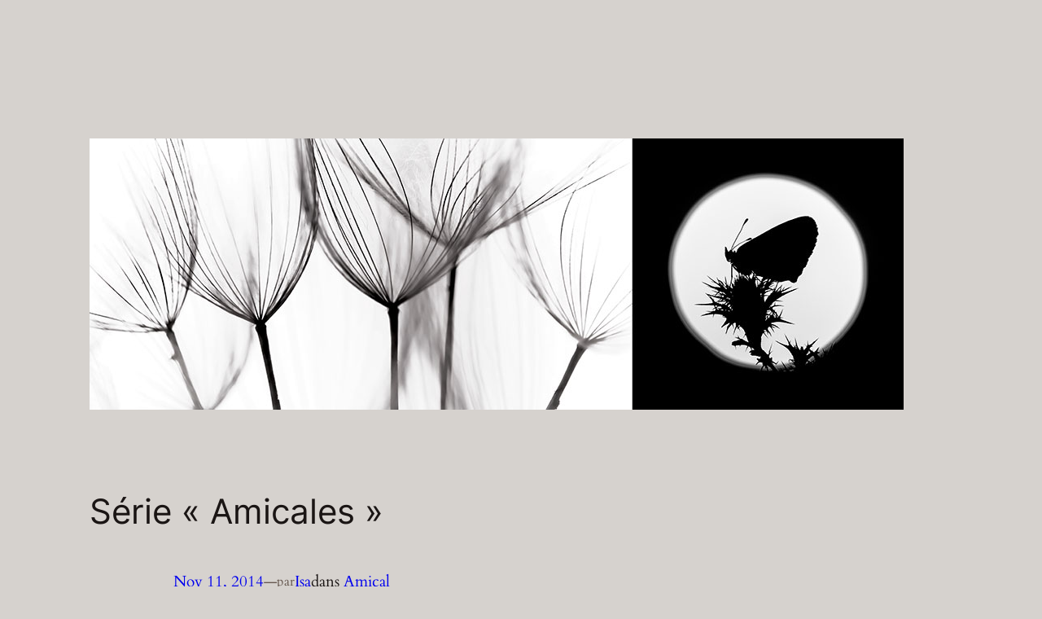

--- FILE ---
content_type: text/html; charset=UTF-8
request_url: https://clic-art-nature.fr/2014/11/serie-amicales/
body_size: 20821
content:
<!DOCTYPE html>
<html lang="fr-FR">
<head>
	<meta charset="UTF-8" />
	<meta name="viewport" content="width=device-width, initial-scale=1" />
<meta name='robots' content='max-image-preview:large' />
	<style>img:is([sizes="auto" i], [sizes^="auto," i]) { contain-intrinsic-size: 3000px 1500px }</style>
	<title>Série « Amicales » &#8211; Clic Art Nature</title>
<link rel="alternate" type="application/rss+xml" title="Clic Art Nature &raquo; Flux" href="https://clic-art-nature.fr/feed/" />
<link rel="alternate" type="application/rss+xml" title="Clic Art Nature &raquo; Flux des commentaires" href="https://clic-art-nature.fr/comments/feed/" />
<link rel="alternate" type="application/rss+xml" title="Clic Art Nature &raquo; Série « Amicales » Flux des commentaires" href="https://clic-art-nature.fr/2014/11/serie-amicales/feed/" />
		<!-- This site uses the Google Analytics by MonsterInsights plugin v9.2.2 - Using Analytics tracking - https://www.monsterinsights.com/ -->
		<!-- Remarque : MonsterInsights n’est actuellement pas configuré sur ce site. Le propriétaire doit authentifier son compte Google Analytics dans les réglages de MonsterInsights.  -->
					<!-- No tracking code set -->
				<!-- / Google Analytics by MonsterInsights -->
		<script>
window._wpemojiSettings = {"baseUrl":"https:\/\/s.w.org\/images\/core\/emoji\/15.0.3\/72x72\/","ext":".png","svgUrl":"https:\/\/s.w.org\/images\/core\/emoji\/15.0.3\/svg\/","svgExt":".svg","source":{"concatemoji":"https:\/\/clic-art-nature.fr\/wp-includes\/js\/wp-emoji-release.min.js?ver=6.7.4"}};
/*! This file is auto-generated */
!function(i,n){var o,s,e;function c(e){try{var t={supportTests:e,timestamp:(new Date).valueOf()};sessionStorage.setItem(o,JSON.stringify(t))}catch(e){}}function p(e,t,n){e.clearRect(0,0,e.canvas.width,e.canvas.height),e.fillText(t,0,0);var t=new Uint32Array(e.getImageData(0,0,e.canvas.width,e.canvas.height).data),r=(e.clearRect(0,0,e.canvas.width,e.canvas.height),e.fillText(n,0,0),new Uint32Array(e.getImageData(0,0,e.canvas.width,e.canvas.height).data));return t.every(function(e,t){return e===r[t]})}function u(e,t,n){switch(t){case"flag":return n(e,"\ud83c\udff3\ufe0f\u200d\u26a7\ufe0f","\ud83c\udff3\ufe0f\u200b\u26a7\ufe0f")?!1:!n(e,"\ud83c\uddfa\ud83c\uddf3","\ud83c\uddfa\u200b\ud83c\uddf3")&&!n(e,"\ud83c\udff4\udb40\udc67\udb40\udc62\udb40\udc65\udb40\udc6e\udb40\udc67\udb40\udc7f","\ud83c\udff4\u200b\udb40\udc67\u200b\udb40\udc62\u200b\udb40\udc65\u200b\udb40\udc6e\u200b\udb40\udc67\u200b\udb40\udc7f");case"emoji":return!n(e,"\ud83d\udc26\u200d\u2b1b","\ud83d\udc26\u200b\u2b1b")}return!1}function f(e,t,n){var r="undefined"!=typeof WorkerGlobalScope&&self instanceof WorkerGlobalScope?new OffscreenCanvas(300,150):i.createElement("canvas"),a=r.getContext("2d",{willReadFrequently:!0}),o=(a.textBaseline="top",a.font="600 32px Arial",{});return e.forEach(function(e){o[e]=t(a,e,n)}),o}function t(e){var t=i.createElement("script");t.src=e,t.defer=!0,i.head.appendChild(t)}"undefined"!=typeof Promise&&(o="wpEmojiSettingsSupports",s=["flag","emoji"],n.supports={everything:!0,everythingExceptFlag:!0},e=new Promise(function(e){i.addEventListener("DOMContentLoaded",e,{once:!0})}),new Promise(function(t){var n=function(){try{var e=JSON.parse(sessionStorage.getItem(o));if("object"==typeof e&&"number"==typeof e.timestamp&&(new Date).valueOf()<e.timestamp+604800&&"object"==typeof e.supportTests)return e.supportTests}catch(e){}return null}();if(!n){if("undefined"!=typeof Worker&&"undefined"!=typeof OffscreenCanvas&&"undefined"!=typeof URL&&URL.createObjectURL&&"undefined"!=typeof Blob)try{var e="postMessage("+f.toString()+"("+[JSON.stringify(s),u.toString(),p.toString()].join(",")+"));",r=new Blob([e],{type:"text/javascript"}),a=new Worker(URL.createObjectURL(r),{name:"wpTestEmojiSupports"});return void(a.onmessage=function(e){c(n=e.data),a.terminate(),t(n)})}catch(e){}c(n=f(s,u,p))}t(n)}).then(function(e){for(var t in e)n.supports[t]=e[t],n.supports.everything=n.supports.everything&&n.supports[t],"flag"!==t&&(n.supports.everythingExceptFlag=n.supports.everythingExceptFlag&&n.supports[t]);n.supports.everythingExceptFlag=n.supports.everythingExceptFlag&&!n.supports.flag,n.DOMReady=!1,n.readyCallback=function(){n.DOMReady=!0}}).then(function(){return e}).then(function(){var e;n.supports.everything||(n.readyCallback(),(e=n.source||{}).concatemoji?t(e.concatemoji):e.wpemoji&&e.twemoji&&(t(e.twemoji),t(e.wpemoji)))}))}((window,document),window._wpemojiSettings);
</script>
<link rel='stylesheet' id='validate-engine-css-css' href='https://clic-art-nature.fr/wp-content/plugins/wysija-newsletters/css/validationEngine.jquery.css?ver=2.14' media='all' />
<style id='wp-block-group-inline-css'>
.wp-block-group{box-sizing:border-box}:where(.wp-block-group.wp-block-group-is-layout-constrained){position:relative}
</style>
<style id='wp-block-post-featured-image-inline-css'>
.wp-block-post-featured-image{margin-left:0;margin-right:0}.wp-block-post-featured-image a{display:block;height:100%}.wp-block-post-featured-image :where(img){box-sizing:border-box;height:auto;max-width:100%;vertical-align:bottom;width:100%}.wp-block-post-featured-image.alignfull img,.wp-block-post-featured-image.alignwide img{width:100%}.wp-block-post-featured-image .wp-block-post-featured-image__overlay.has-background-dim{background-color:#000;inset:0;position:absolute}.wp-block-post-featured-image{position:relative}.wp-block-post-featured-image .wp-block-post-featured-image__overlay.has-background-gradient{background-color:initial}.wp-block-post-featured-image .wp-block-post-featured-image__overlay.has-background-dim-0{opacity:0}.wp-block-post-featured-image .wp-block-post-featured-image__overlay.has-background-dim-10{opacity:.1}.wp-block-post-featured-image .wp-block-post-featured-image__overlay.has-background-dim-20{opacity:.2}.wp-block-post-featured-image .wp-block-post-featured-image__overlay.has-background-dim-30{opacity:.3}.wp-block-post-featured-image .wp-block-post-featured-image__overlay.has-background-dim-40{opacity:.4}.wp-block-post-featured-image .wp-block-post-featured-image__overlay.has-background-dim-50{opacity:.5}.wp-block-post-featured-image .wp-block-post-featured-image__overlay.has-background-dim-60{opacity:.6}.wp-block-post-featured-image .wp-block-post-featured-image__overlay.has-background-dim-70{opacity:.7}.wp-block-post-featured-image .wp-block-post-featured-image__overlay.has-background-dim-80{opacity:.8}.wp-block-post-featured-image .wp-block-post-featured-image__overlay.has-background-dim-90{opacity:.9}.wp-block-post-featured-image .wp-block-post-featured-image__overlay.has-background-dim-100{opacity:1}.wp-block-post-featured-image:where(.alignleft,.alignright){width:100%}
</style>
<style id='wp-block-post-title-inline-css'>
.wp-block-post-title{box-sizing:border-box;word-break:break-word}.wp-block-post-title :where(a){display:inline-block;font-family:inherit;font-size:inherit;font-style:inherit;font-weight:inherit;letter-spacing:inherit;line-height:inherit;text-decoration:inherit}
</style>
<style id='wp-block-post-date-inline-css'>
.wp-block-post-date{box-sizing:border-box}
</style>
<style id='wp-block-paragraph-inline-css'>
.is-small-text{font-size:.875em}.is-regular-text{font-size:1em}.is-large-text{font-size:2.25em}.is-larger-text{font-size:3em}.has-drop-cap:not(:focus):first-letter{float:left;font-size:8.4em;font-style:normal;font-weight:100;line-height:.68;margin:.05em .1em 0 0;text-transform:uppercase}body.rtl .has-drop-cap:not(:focus):first-letter{float:none;margin-left:.1em}p.has-drop-cap.has-background{overflow:hidden}:root :where(p.has-background){padding:1.25em 2.375em}:where(p.has-text-color:not(.has-link-color)) a{color:inherit}p.has-text-align-left[style*="writing-mode:vertical-lr"],p.has-text-align-right[style*="writing-mode:vertical-rl"]{rotate:180deg}
</style>
<style id='wp-block-post-author-name-inline-css'>
.wp-block-post-author-name{box-sizing:border-box}
</style>
<style id='wp-block-post-terms-inline-css'>
.wp-block-post-terms{box-sizing:border-box}.wp-block-post-terms .wp-block-post-terms__separator{white-space:pre-wrap}

				.is-style-pill a,
				.is-style-pill span:not([class], [data-rich-text-placeholder]) {
					display: inline-block;
					background-color: var(--wp--preset--color--base-2);
					padding: 0.375rem 0.875rem;
					border-radius: var(--wp--preset--spacing--20);
				}

				.is-style-pill a:hover {
					background-color: var(--wp--preset--color--contrast-3);
				}
</style>
<style id='wp-block-post-content-inline-css'>
.wp-block-post-content{display:flow-root}
</style>
<style id='wp-block-spacer-inline-css'>
.wp-block-spacer{clear:both}
</style>
<style id='wp-block-separator-inline-css'>
@charset "UTF-8";.wp-block-separator{border:none;border-top:2px solid}:root :where(.wp-block-separator.is-style-dots){height:auto;line-height:1;text-align:center}:root :where(.wp-block-separator.is-style-dots):before{color:currentColor;content:"···";font-family:serif;font-size:1.5em;letter-spacing:2em;padding-left:2em}.wp-block-separator.is-style-dots{background:none!important;border:none!important}
</style>
<style id='wp-block-heading-inline-css'>
h1.has-background,h2.has-background,h3.has-background,h4.has-background,h5.has-background,h6.has-background{padding:1.25em 2.375em}h1.has-text-align-left[style*=writing-mode]:where([style*=vertical-lr]),h1.has-text-align-right[style*=writing-mode]:where([style*=vertical-rl]),h2.has-text-align-left[style*=writing-mode]:where([style*=vertical-lr]),h2.has-text-align-right[style*=writing-mode]:where([style*=vertical-rl]),h3.has-text-align-left[style*=writing-mode]:where([style*=vertical-lr]),h3.has-text-align-right[style*=writing-mode]:where([style*=vertical-rl]),h4.has-text-align-left[style*=writing-mode]:where([style*=vertical-lr]),h4.has-text-align-right[style*=writing-mode]:where([style*=vertical-rl]),h5.has-text-align-left[style*=writing-mode]:where([style*=vertical-lr]),h5.has-text-align-right[style*=writing-mode]:where([style*=vertical-rl]),h6.has-text-align-left[style*=writing-mode]:where([style*=vertical-lr]),h6.has-text-align-right[style*=writing-mode]:where([style*=vertical-rl]){rotate:180deg}

				.is-style-asterisk:before {
					content: '';
					width: 1.5rem;
					height: 3rem;
					background: var(--wp--preset--color--contrast-2, currentColor);
					clip-path: path('M11.93.684v8.039l5.633-5.633 1.216 1.23-5.66 5.66h8.04v1.737H13.2l5.701 5.701-1.23 1.23-5.742-5.742V21h-1.737v-8.094l-5.77 5.77-1.23-1.217 5.743-5.742H.842V9.98h8.162l-5.701-5.7 1.23-1.231 5.66 5.66V.684h1.737Z');
					display: block;
				}

				/* Hide the asterisk if the heading has no content, to avoid using empty headings to display the asterisk only, which is an A11Y issue */
				.is-style-asterisk:empty:before {
					content: none;
				}

				.is-style-asterisk:-moz-only-whitespace:before {
					content: none;
				}

				.is-style-asterisk.has-text-align-center:before {
					margin: 0 auto;
				}

				.is-style-asterisk.has-text-align-right:before {
					margin-left: auto;
				}

				.rtl .is-style-asterisk.has-text-align-left:before {
					margin-right: auto;
				}
</style>
<style id='wp-block-avatar-inline-css'>
.wp-block-avatar{line-height:0}.wp-block-avatar,.wp-block-avatar img{box-sizing:border-box}.wp-block-avatar.aligncenter{text-align:center}
</style>
<style id='wp-block-comment-author-name-inline-css'>
.wp-block-comment-author-name{box-sizing:border-box}
</style>
<style id='wp-block-comment-date-inline-css'>
.wp-block-comment-date{box-sizing:border-box}
</style>
<style id='wp-block-comment-content-inline-css'>
.comment-awaiting-moderation{display:block;font-size:.875em;line-height:1.5}.wp-block-comment-content{box-sizing:border-box}
</style>
<style id='wp-block-comment-edit-link-inline-css'>
.wp-block-comment-edit-link{box-sizing:border-box}
</style>
<style id='wp-block-comment-reply-link-inline-css'>
.wp-block-comment-reply-link{box-sizing:border-box}
</style>
<style id='wp-block-comment-template-inline-css'>
.wp-block-comment-template{box-sizing:border-box;list-style:none;margin-bottom:0;max-width:100%;padding:0}.wp-block-comment-template li{clear:both}.wp-block-comment-template ol{list-style:none;margin-bottom:0;max-width:100%;padding-left:2rem}.wp-block-comment-template.alignleft{float:left}.wp-block-comment-template.aligncenter{margin-left:auto;margin-right:auto;width:-moz-fit-content;width:fit-content}.wp-block-comment-template.alignright{float:right}
</style>
<style id='wp-block-comments-pagination-inline-css'>
.wp-block-comments-pagination>.wp-block-comments-pagination-next,.wp-block-comments-pagination>.wp-block-comments-pagination-numbers,.wp-block-comments-pagination>.wp-block-comments-pagination-previous{margin-bottom:.5em;margin-right:.5em}.wp-block-comments-pagination>.wp-block-comments-pagination-next:last-child,.wp-block-comments-pagination>.wp-block-comments-pagination-numbers:last-child,.wp-block-comments-pagination>.wp-block-comments-pagination-previous:last-child{margin-right:0}.wp-block-comments-pagination .wp-block-comments-pagination-previous-arrow{display:inline-block;margin-right:1ch}.wp-block-comments-pagination .wp-block-comments-pagination-previous-arrow:not(.is-arrow-chevron){transform:scaleX(1)}.wp-block-comments-pagination .wp-block-comments-pagination-next-arrow{display:inline-block;margin-left:1ch}.wp-block-comments-pagination .wp-block-comments-pagination-next-arrow:not(.is-arrow-chevron){transform:scaleX(1)}.wp-block-comments-pagination.aligncenter{justify-content:center}
</style>
<style id='wp-block-post-comments-form-inline-css'>
:where(.wp-block-post-comments-form) input:not([type=submit]),:where(.wp-block-post-comments-form) textarea{border:1px solid #949494;font-family:inherit;font-size:1em}:where(.wp-block-post-comments-form) input:where(:not([type=submit]):not([type=checkbox])),:where(.wp-block-post-comments-form) textarea{padding:calc(.667em + 2px)}.wp-block-post-comments-form{box-sizing:border-box}.wp-block-post-comments-form[style*=font-weight] :where(.comment-reply-title){font-weight:inherit}.wp-block-post-comments-form[style*=font-family] :where(.comment-reply-title){font-family:inherit}.wp-block-post-comments-form[class*=-font-size] :where(.comment-reply-title),.wp-block-post-comments-form[style*=font-size] :where(.comment-reply-title){font-size:inherit}.wp-block-post-comments-form[style*=line-height] :where(.comment-reply-title){line-height:inherit}.wp-block-post-comments-form[style*=font-style] :where(.comment-reply-title){font-style:inherit}.wp-block-post-comments-form[style*=letter-spacing] :where(.comment-reply-title){letter-spacing:inherit}.wp-block-post-comments-form :where(input[type=submit]){box-shadow:none;cursor:pointer;display:inline-block;overflow-wrap:break-word;text-align:center}.wp-block-post-comments-form .comment-form input:not([type=submit]):not([type=checkbox]):not([type=hidden]),.wp-block-post-comments-form .comment-form textarea{box-sizing:border-box;display:block;width:100%}.wp-block-post-comments-form .comment-form-author label,.wp-block-post-comments-form .comment-form-email label,.wp-block-post-comments-form .comment-form-url label{display:block;margin-bottom:.25em}.wp-block-post-comments-form .comment-form-cookies-consent{display:flex;gap:.25em}.wp-block-post-comments-form .comment-form-cookies-consent #wp-comment-cookies-consent{margin-top:.35em}.wp-block-post-comments-form .comment-reply-title{margin-bottom:0}.wp-block-post-comments-form .comment-reply-title :where(small){font-size:var(--wp--preset--font-size--medium,smaller);margin-left:.5em}
</style>
<style id='wp-block-buttons-inline-css'>
.wp-block-buttons.is-vertical{flex-direction:column}.wp-block-buttons.is-vertical>.wp-block-button:last-child{margin-bottom:0}.wp-block-buttons>.wp-block-button{display:inline-block;margin:0}.wp-block-buttons.is-content-justification-left{justify-content:flex-start}.wp-block-buttons.is-content-justification-left.is-vertical{align-items:flex-start}.wp-block-buttons.is-content-justification-center{justify-content:center}.wp-block-buttons.is-content-justification-center.is-vertical{align-items:center}.wp-block-buttons.is-content-justification-right{justify-content:flex-end}.wp-block-buttons.is-content-justification-right.is-vertical{align-items:flex-end}.wp-block-buttons.is-content-justification-space-between{justify-content:space-between}.wp-block-buttons.aligncenter{text-align:center}.wp-block-buttons:not(.is-content-justification-space-between,.is-content-justification-right,.is-content-justification-left,.is-content-justification-center) .wp-block-button.aligncenter{margin-left:auto;margin-right:auto;width:100%}.wp-block-buttons[style*=text-decoration] .wp-block-button,.wp-block-buttons[style*=text-decoration] .wp-block-button__link{text-decoration:inherit}.wp-block-buttons.has-custom-font-size .wp-block-button__link{font-size:inherit}.wp-block-button.aligncenter{text-align:center}
</style>
<style id='wp-block-button-inline-css'>
.wp-block-button__link{box-sizing:border-box;cursor:pointer;display:inline-block;text-align:center;word-break:break-word}.wp-block-button__link.aligncenter{text-align:center}.wp-block-button__link.alignright{text-align:right}:where(.wp-block-button__link){border-radius:9999px;box-shadow:none;padding:calc(.667em + 2px) calc(1.333em + 2px);text-decoration:none}.wp-block-button[style*=text-decoration] .wp-block-button__link{text-decoration:inherit}.wp-block-buttons>.wp-block-button.has-custom-width{max-width:none}.wp-block-buttons>.wp-block-button.has-custom-width .wp-block-button__link{width:100%}.wp-block-buttons>.wp-block-button.has-custom-font-size .wp-block-button__link{font-size:inherit}.wp-block-buttons>.wp-block-button.wp-block-button__width-25{width:calc(25% - var(--wp--style--block-gap, .5em)*.75)}.wp-block-buttons>.wp-block-button.wp-block-button__width-50{width:calc(50% - var(--wp--style--block-gap, .5em)*.5)}.wp-block-buttons>.wp-block-button.wp-block-button__width-75{width:calc(75% - var(--wp--style--block-gap, .5em)*.25)}.wp-block-buttons>.wp-block-button.wp-block-button__width-100{flex-basis:100%;width:100%}.wp-block-buttons.is-vertical>.wp-block-button.wp-block-button__width-25{width:25%}.wp-block-buttons.is-vertical>.wp-block-button.wp-block-button__width-50{width:50%}.wp-block-buttons.is-vertical>.wp-block-button.wp-block-button__width-75{width:75%}.wp-block-button.is-style-squared,.wp-block-button__link.wp-block-button.is-style-squared{border-radius:0}.wp-block-button.no-border-radius,.wp-block-button__link.no-border-radius{border-radius:0!important}:root :where(.wp-block-button .wp-block-button__link.is-style-outline),:root :where(.wp-block-button.is-style-outline>.wp-block-button__link){border:2px solid;padding:.667em 1.333em}:root :where(.wp-block-button .wp-block-button__link.is-style-outline:not(.has-text-color)),:root :where(.wp-block-button.is-style-outline>.wp-block-button__link:not(.has-text-color)){color:currentColor}:root :where(.wp-block-button .wp-block-button__link.is-style-outline:not(.has-background)),:root :where(.wp-block-button.is-style-outline>.wp-block-button__link:not(.has-background)){background-color:initial;background-image:none}
</style>
<style id='wp-block-comments-inline-css'>
.wp-block-post-comments{box-sizing:border-box}.wp-block-post-comments .alignleft{float:left}.wp-block-post-comments .alignright{float:right}.wp-block-post-comments .navigation:after{clear:both;content:"";display:table}.wp-block-post-comments .commentlist{clear:both;list-style:none;margin:0;padding:0}.wp-block-post-comments .commentlist .comment{min-height:2.25em;padding-left:3.25em}.wp-block-post-comments .commentlist .comment p{font-size:1em;line-height:1.8;margin:1em 0}.wp-block-post-comments .commentlist .children{list-style:none;margin:0;padding:0}.wp-block-post-comments .comment-author{line-height:1.5}.wp-block-post-comments .comment-author .avatar{border-radius:1.5em;display:block;float:left;height:2.5em;margin-right:.75em;margin-top:.5em;width:2.5em}.wp-block-post-comments .comment-author cite{font-style:normal}.wp-block-post-comments .comment-meta{font-size:.875em;line-height:1.5}.wp-block-post-comments .comment-meta b{font-weight:400}.wp-block-post-comments .comment-meta .comment-awaiting-moderation{display:block;margin-bottom:1em;margin-top:1em}.wp-block-post-comments .comment-body .commentmetadata{font-size:.875em}.wp-block-post-comments .comment-form-author label,.wp-block-post-comments .comment-form-comment label,.wp-block-post-comments .comment-form-email label,.wp-block-post-comments .comment-form-url label{display:block;margin-bottom:.25em}.wp-block-post-comments .comment-form input:not([type=submit]):not([type=checkbox]),.wp-block-post-comments .comment-form textarea{box-sizing:border-box;display:block;width:100%}.wp-block-post-comments .comment-form-cookies-consent{display:flex;gap:.25em}.wp-block-post-comments .comment-form-cookies-consent #wp-comment-cookies-consent{margin-top:.35em}.wp-block-post-comments .comment-reply-title{margin-bottom:0}.wp-block-post-comments .comment-reply-title :where(small){font-size:var(--wp--preset--font-size--medium,smaller);margin-left:.5em}.wp-block-post-comments .reply{font-size:.875em;margin-bottom:1.4em}.wp-block-post-comments input:not([type=submit]),.wp-block-post-comments textarea{border:1px solid #949494;font-family:inherit;font-size:1em}.wp-block-post-comments input:not([type=submit]):not([type=checkbox]),.wp-block-post-comments textarea{padding:calc(.667em + 2px)}:where(.wp-block-post-comments input[type=submit]){border:none}
</style>
<style id='wp-block-post-navigation-link-inline-css'>
.wp-block-post-navigation-link .wp-block-post-navigation-link__arrow-previous{display:inline-block;margin-right:1ch}.wp-block-post-navigation-link .wp-block-post-navigation-link__arrow-previous:not(.is-arrow-chevron){transform:scaleX(1)}.wp-block-post-navigation-link .wp-block-post-navigation-link__arrow-next{display:inline-block;margin-left:1ch}.wp-block-post-navigation-link .wp-block-post-navigation-link__arrow-next:not(.is-arrow-chevron){transform:scaleX(1)}.wp-block-post-navigation-link.has-text-align-left[style*="writing-mode: vertical-lr"],.wp-block-post-navigation-link.has-text-align-right[style*="writing-mode: vertical-rl"]{rotate:180deg}
</style>
<link rel='stylesheet' id='wp-block-social-links-css' href='https://clic-art-nature.fr/wp-includes/blocks/social-links/style.min.css?ver=6.7.4' media='all' />
<style id='wp-block-site-logo-inline-css'>
.wp-block-site-logo{box-sizing:border-box;line-height:0}.wp-block-site-logo a{display:inline-block;line-height:0}.wp-block-site-logo.is-default-size img{height:auto;width:120px}.wp-block-site-logo img{height:auto;max-width:100%}.wp-block-site-logo a,.wp-block-site-logo img{border-radius:inherit}.wp-block-site-logo.aligncenter{margin-left:auto;margin-right:auto;text-align:center}:root :where(.wp-block-site-logo.is-style-rounded){border-radius:9999px}
</style>
<style id='wp-emoji-styles-inline-css'>

	img.wp-smiley, img.emoji {
		display: inline !important;
		border: none !important;
		box-shadow: none !important;
		height: 1em !important;
		width: 1em !important;
		margin: 0 0.07em !important;
		vertical-align: -0.1em !important;
		background: none !important;
		padding: 0 !important;
	}
</style>
<style id='wp-block-library-inline-css'>
:root{--wp-admin-theme-color:#007cba;--wp-admin-theme-color--rgb:0,124,186;--wp-admin-theme-color-darker-10:#006ba1;--wp-admin-theme-color-darker-10--rgb:0,107,161;--wp-admin-theme-color-darker-20:#005a87;--wp-admin-theme-color-darker-20--rgb:0,90,135;--wp-admin-border-width-focus:2px;--wp-block-synced-color:#7a00df;--wp-block-synced-color--rgb:122,0,223;--wp-bound-block-color:var(--wp-block-synced-color)}@media (min-resolution:192dpi){:root{--wp-admin-border-width-focus:1.5px}}.wp-element-button{cursor:pointer}:root{--wp--preset--font-size--normal:16px;--wp--preset--font-size--huge:42px}:root .has-very-light-gray-background-color{background-color:#eee}:root .has-very-dark-gray-background-color{background-color:#313131}:root .has-very-light-gray-color{color:#eee}:root .has-very-dark-gray-color{color:#313131}:root .has-vivid-green-cyan-to-vivid-cyan-blue-gradient-background{background:linear-gradient(135deg,#00d084,#0693e3)}:root .has-purple-crush-gradient-background{background:linear-gradient(135deg,#34e2e4,#4721fb 50%,#ab1dfe)}:root .has-hazy-dawn-gradient-background{background:linear-gradient(135deg,#faaca8,#dad0ec)}:root .has-subdued-olive-gradient-background{background:linear-gradient(135deg,#fafae1,#67a671)}:root .has-atomic-cream-gradient-background{background:linear-gradient(135deg,#fdd79a,#004a59)}:root .has-nightshade-gradient-background{background:linear-gradient(135deg,#330968,#31cdcf)}:root .has-midnight-gradient-background{background:linear-gradient(135deg,#020381,#2874fc)}.has-regular-font-size{font-size:1em}.has-larger-font-size{font-size:2.625em}.has-normal-font-size{font-size:var(--wp--preset--font-size--normal)}.has-huge-font-size{font-size:var(--wp--preset--font-size--huge)}.has-text-align-center{text-align:center}.has-text-align-left{text-align:left}.has-text-align-right{text-align:right}#end-resizable-editor-section{display:none}.aligncenter{clear:both}.items-justified-left{justify-content:flex-start}.items-justified-center{justify-content:center}.items-justified-right{justify-content:flex-end}.items-justified-space-between{justify-content:space-between}.screen-reader-text{border:0;clip:rect(1px,1px,1px,1px);clip-path:inset(50%);height:1px;margin:-1px;overflow:hidden;padding:0;position:absolute;width:1px;word-wrap:normal!important}.screen-reader-text:focus{background-color:#ddd;clip:auto!important;clip-path:none;color:#444;display:block;font-size:1em;height:auto;left:5px;line-height:normal;padding:15px 23px 14px;text-decoration:none;top:5px;width:auto;z-index:100000}html :where(.has-border-color){border-style:solid}html :where([style*=border-top-color]){border-top-style:solid}html :where([style*=border-right-color]){border-right-style:solid}html :where([style*=border-bottom-color]){border-bottom-style:solid}html :where([style*=border-left-color]){border-left-style:solid}html :where([style*=border-width]){border-style:solid}html :where([style*=border-top-width]){border-top-style:solid}html :where([style*=border-right-width]){border-right-style:solid}html :where([style*=border-bottom-width]){border-bottom-style:solid}html :where([style*=border-left-width]){border-left-style:solid}html :where(img[class*=wp-image-]){height:auto;max-width:100%}:where(figure){margin:0 0 1em}html :where(.is-position-sticky){--wp-admin--admin-bar--position-offset:var(--wp-admin--admin-bar--height,0px)}@media screen and (max-width:600px){html :where(.is-position-sticky){--wp-admin--admin-bar--position-offset:0px}}
</style>
<style id='global-styles-inline-css'>
:root{--wp--preset--aspect-ratio--square: 1;--wp--preset--aspect-ratio--4-3: 4/3;--wp--preset--aspect-ratio--3-4: 3/4;--wp--preset--aspect-ratio--3-2: 3/2;--wp--preset--aspect-ratio--2-3: 2/3;--wp--preset--aspect-ratio--16-9: 16/9;--wp--preset--aspect-ratio--9-16: 9/16;--wp--preset--color--black: #000000;--wp--preset--color--cyan-bluish-gray: #abb8c3;--wp--preset--color--white: #ffffff;--wp--preset--color--pale-pink: #f78da7;--wp--preset--color--vivid-red: #cf2e2e;--wp--preset--color--luminous-vivid-orange: #ff6900;--wp--preset--color--luminous-vivid-amber: #fcb900;--wp--preset--color--light-green-cyan: #7bdcb5;--wp--preset--color--vivid-green-cyan: #00d084;--wp--preset--color--pale-cyan-blue: #8ed1fc;--wp--preset--color--vivid-cyan-blue: #0693e3;--wp--preset--color--vivid-purple: #9b51e0;--wp--preset--color--base: #D6D2CE;--wp--preset--color--base-2: #E1DFDB;--wp--preset--color--contrast: #1A1514;--wp--preset--color--contrast-2: #65574E;--wp--preset--color--contrast-3: #958D86;--wp--preset--gradient--vivid-cyan-blue-to-vivid-purple: linear-gradient(135deg,rgba(6,147,227,1) 0%,rgb(155,81,224) 100%);--wp--preset--gradient--light-green-cyan-to-vivid-green-cyan: linear-gradient(135deg,rgb(122,220,180) 0%,rgb(0,208,130) 100%);--wp--preset--gradient--luminous-vivid-amber-to-luminous-vivid-orange: linear-gradient(135deg,rgba(252,185,0,1) 0%,rgba(255,105,0,1) 100%);--wp--preset--gradient--luminous-vivid-orange-to-vivid-red: linear-gradient(135deg,rgba(255,105,0,1) 0%,rgb(207,46,46) 100%);--wp--preset--gradient--very-light-gray-to-cyan-bluish-gray: linear-gradient(135deg,rgb(238,238,238) 0%,rgb(169,184,195) 100%);--wp--preset--gradient--cool-to-warm-spectrum: linear-gradient(135deg,rgb(74,234,220) 0%,rgb(151,120,209) 20%,rgb(207,42,186) 40%,rgb(238,44,130) 60%,rgb(251,105,98) 80%,rgb(254,248,76) 100%);--wp--preset--gradient--blush-light-purple: linear-gradient(135deg,rgb(255,206,236) 0%,rgb(152,150,240) 100%);--wp--preset--gradient--blush-bordeaux: linear-gradient(135deg,rgb(254,205,165) 0%,rgb(254,45,45) 50%,rgb(107,0,62) 100%);--wp--preset--gradient--luminous-dusk: linear-gradient(135deg,rgb(255,203,112) 0%,rgb(199,81,192) 50%,rgb(65,88,208) 100%);--wp--preset--gradient--pale-ocean: linear-gradient(135deg,rgb(255,245,203) 0%,rgb(182,227,212) 50%,rgb(51,167,181) 100%);--wp--preset--gradient--electric-grass: linear-gradient(135deg,rgb(202,248,128) 0%,rgb(113,206,126) 100%);--wp--preset--gradient--midnight: linear-gradient(135deg,rgb(2,3,129) 0%,rgb(40,116,252) 100%);--wp--preset--gradient--gradient-1: linear-gradient(to bottom, #E1DFDB 0%, #D6D2CE 100%);--wp--preset--gradient--gradient-2: linear-gradient(to bottom, #958D86 0%, #D6D2CE 100%);--wp--preset--gradient--gradient-3: linear-gradient(to bottom, #65574E 0%, #D6D2CE 100%);--wp--preset--gradient--gradient-4: linear-gradient(to bottom, #1A1514 0%, #D6D2CE 100%);--wp--preset--gradient--gradient-5: linear-gradient(to bottom, #65574E 0%, #958D86 100%);--wp--preset--gradient--gradient-6: linear-gradient(to bottom, #1A1514 0%, #65574E 100%);--wp--preset--gradient--gradient-7: linear-gradient(to bottom, #D6D2CE 50%, #E1DFDB 50%);--wp--preset--gradient--gradient-8: linear-gradient(to bottom, #958D86 50%, #D6D2CE 50%);--wp--preset--gradient--gradient-9: linear-gradient(to bottom, #65574E 50%, #D6D2CE 50%);--wp--preset--gradient--gradient-10: linear-gradient(to bottom, #1A1514 50%, #D6D2CE 50%);--wp--preset--gradient--gradient-11: linear-gradient(to bottom, #65574E 50%, #958D86 50%);--wp--preset--gradient--gradient-12: linear-gradient(to bottom, #1A1514 50%, #65574E 50%);--wp--preset--font-size--small: 1rem;--wp--preset--font-size--medium: 1.2rem;--wp--preset--font-size--large: clamp(1.5rem, 1.5rem + ((1vw - 0.2rem) * 0.833), 2rem);--wp--preset--font-size--x-large: clamp(2rem, 2rem + ((1vw - 0.2rem) * 1.083), 2.65rem);--wp--preset--font-size--xx-large: clamp(2.65rem, 2.65rem + ((1vw - 0.2rem) * 1.417), 3.5rem);--wp--preset--font-family--heading: "Inter", sans-serif;--wp--preset--font-family--body: Cardo;--wp--preset--font-family--system-sans-serif: -apple-system, BlinkMacSystemFont, avenir next, avenir, segoe ui, helvetica neue, helvetica, Cantarell, Ubuntu, roboto, noto, arial, sans-serif;--wp--preset--font-family--system-serif: Iowan Old Style, Apple Garamond, Baskerville, Times New Roman, Droid Serif, Times, Source Serif Pro, serif, Apple Color Emoji, Segoe UI Emoji, Segoe UI Symbol;--wp--preset--spacing--20: min(1.5rem, 2vw);--wp--preset--spacing--30: min(2.5rem, 3vw);--wp--preset--spacing--40: min(4rem, 5vw);--wp--preset--spacing--50: min(6.5rem, 8vw);--wp--preset--spacing--60: min(10.5rem, 13vw);--wp--preset--spacing--70: 3.38rem;--wp--preset--spacing--80: 5.06rem;--wp--preset--spacing--10: 1rem;--wp--preset--shadow--natural: 6px 6px 9px rgba(0, 0, 0, 0.2);--wp--preset--shadow--deep: 12px 12px 50px rgba(0, 0, 0, 0.4);--wp--preset--shadow--sharp: 6px 6px 0px rgba(0, 0, 0, 0.2);--wp--preset--shadow--outlined: 6px 6px 0px -3px rgba(255, 255, 255, 1), 6px 6px rgba(0, 0, 0, 1);--wp--preset--shadow--crisp: 6px 6px 0px rgba(0, 0, 0, 1);}:root { --wp--style--global--content-size: 620px;--wp--style--global--wide-size: 1280px; }:where(body) { margin: 0; }.wp-site-blocks { padding-top: var(--wp--style--root--padding-top); padding-bottom: var(--wp--style--root--padding-bottom); }.has-global-padding { padding-right: var(--wp--style--root--padding-right); padding-left: var(--wp--style--root--padding-left); }.has-global-padding > .alignfull { margin-right: calc(var(--wp--style--root--padding-right) * -1); margin-left: calc(var(--wp--style--root--padding-left) * -1); }.has-global-padding :where(:not(.alignfull.is-layout-flow) > .has-global-padding:not(.wp-block-block, .alignfull)) { padding-right: 0; padding-left: 0; }.has-global-padding :where(:not(.alignfull.is-layout-flow) > .has-global-padding:not(.wp-block-block, .alignfull)) > .alignfull { margin-left: 0; margin-right: 0; }.wp-site-blocks > .alignleft { float: left; margin-right: 2em; }.wp-site-blocks > .alignright { float: right; margin-left: 2em; }.wp-site-blocks > .aligncenter { justify-content: center; margin-left: auto; margin-right: auto; }:where(.wp-site-blocks) > * { margin-block-start: 1.2rem; margin-block-end: 0; }:where(.wp-site-blocks) > :first-child { margin-block-start: 0; }:where(.wp-site-blocks) > :last-child { margin-block-end: 0; }:root { --wp--style--block-gap: 1.2rem; }:root :where(.is-layout-flow) > :first-child{margin-block-start: 0;}:root :where(.is-layout-flow) > :last-child{margin-block-end: 0;}:root :where(.is-layout-flow) > *{margin-block-start: 1.2rem;margin-block-end: 0;}:root :where(.is-layout-constrained) > :first-child{margin-block-start: 0;}:root :where(.is-layout-constrained) > :last-child{margin-block-end: 0;}:root :where(.is-layout-constrained) > *{margin-block-start: 1.2rem;margin-block-end: 0;}:root :where(.is-layout-flex){gap: 1.2rem;}:root :where(.is-layout-grid){gap: 1.2rem;}.is-layout-flow > .alignleft{float: left;margin-inline-start: 0;margin-inline-end: 2em;}.is-layout-flow > .alignright{float: right;margin-inline-start: 2em;margin-inline-end: 0;}.is-layout-flow > .aligncenter{margin-left: auto !important;margin-right: auto !important;}.is-layout-constrained > .alignleft{float: left;margin-inline-start: 0;margin-inline-end: 2em;}.is-layout-constrained > .alignright{float: right;margin-inline-start: 2em;margin-inline-end: 0;}.is-layout-constrained > .aligncenter{margin-left: auto !important;margin-right: auto !important;}.is-layout-constrained > :where(:not(.alignleft):not(.alignright):not(.alignfull)){max-width: var(--wp--style--global--content-size);margin-left: auto !important;margin-right: auto !important;}.is-layout-constrained > .alignwide{max-width: var(--wp--style--global--wide-size);}body .is-layout-flex{display: flex;}.is-layout-flex{flex-wrap: wrap;align-items: center;}.is-layout-flex > :is(*, div){margin: 0;}body .is-layout-grid{display: grid;}.is-layout-grid > :is(*, div){margin: 0;}body{background-color: var(--wp--preset--color--base);color: var(--wp--preset--color--contrast);font-family: var(--wp--preset--font-family--body);font-size: var(--wp--preset--font-size--medium);font-style: normal;font-weight: 400;line-height: 1.55;--wp--style--root--padding-top: 0px;--wp--style--root--padding-right: var(--wp--preset--spacing--50);--wp--style--root--padding-bottom: 0px;--wp--style--root--padding-left: var(--wp--preset--spacing--50);}a:where(:not(.wp-element-button)){color: var(--wp--preset--color--contrast);text-decoration: underline;}:root :where(a:where(:not(.wp-element-button)):hover){text-decoration: none;}h1, h2, h3, h4, h5, h6{color: var(--wp--preset--color--contrast);font-family: var(--wp--preset--font-family--heading);font-weight: normal;letter-spacing: 0;line-height: 1.2;}h1{font-size: var(--wp--preset--font-size--xx-large);line-height: 1.15;}h2{font-size: var(--wp--preset--font-size--x-large);}h3{font-size: var(--wp--preset--font-size--large);}h4{font-size: clamp(1.1rem, 1.1rem + ((1vw - 0.2rem) * 0.767), 1.5rem);}h5{font-size: var(--wp--preset--font-size--medium);}h6{font-size: var(--wp--preset--font-size--small);}:root :where(.wp-element-button, .wp-block-button__link){background-color: var(--wp--preset--color--contrast-2);border-radius: 100px;border-color: var(--wp--preset--color--contrast-2);border-width: 0;color: var(--wp--preset--color--white);font-family: var(--wp--preset--font-family--heading);font-size: var(--wp--preset--font-size--small);font-style: normal;font-weight: 500;line-height: inherit;padding-top: 0.9rem;padding-right: 2rem;padding-bottom: 0.9rem;padding-left: 2rem;text-decoration: none;}:root :where(.wp-element-button:hover, .wp-block-button__link:hover){background-color: var(--wp--preset--color--contrast);border-color: var(--wp--preset--color--contrast-2);color: var(--wp--preset--color--base);}:root :where(.wp-element-button:focus, .wp-block-button__link:focus){background-color: var(--wp--preset--color--contrast-2);border-color: var(--wp--preset--color--contrast-2);color: var(--wp--preset--color--base);outline-color: var(--wp--preset--color--contrast);outline-offset: 2px;}:root :where(.wp-element-button:active, .wp-block-button__link:active){background-color: var(--wp--preset--color--contrast);color: var(--wp--preset--color--base);}:root :where(.wp-element-caption, .wp-block-audio figcaption, .wp-block-embed figcaption, .wp-block-gallery figcaption, .wp-block-image figcaption, .wp-block-table figcaption, .wp-block-video figcaption){color: var(--wp--preset--color--contrast-2);font-family: var(--wp--preset--font-family--body);font-size: 0.8rem;}.has-black-color{color: var(--wp--preset--color--black) !important;}.has-cyan-bluish-gray-color{color: var(--wp--preset--color--cyan-bluish-gray) !important;}.has-white-color{color: var(--wp--preset--color--white) !important;}.has-pale-pink-color{color: var(--wp--preset--color--pale-pink) !important;}.has-vivid-red-color{color: var(--wp--preset--color--vivid-red) !important;}.has-luminous-vivid-orange-color{color: var(--wp--preset--color--luminous-vivid-orange) !important;}.has-luminous-vivid-amber-color{color: var(--wp--preset--color--luminous-vivid-amber) !important;}.has-light-green-cyan-color{color: var(--wp--preset--color--light-green-cyan) !important;}.has-vivid-green-cyan-color{color: var(--wp--preset--color--vivid-green-cyan) !important;}.has-pale-cyan-blue-color{color: var(--wp--preset--color--pale-cyan-blue) !important;}.has-vivid-cyan-blue-color{color: var(--wp--preset--color--vivid-cyan-blue) !important;}.has-vivid-purple-color{color: var(--wp--preset--color--vivid-purple) !important;}.has-base-color{color: var(--wp--preset--color--base) !important;}.has-base-2-color{color: var(--wp--preset--color--base-2) !important;}.has-contrast-color{color: var(--wp--preset--color--contrast) !important;}.has-contrast-2-color{color: var(--wp--preset--color--contrast-2) !important;}.has-contrast-3-color{color: var(--wp--preset--color--contrast-3) !important;}.has-black-background-color{background-color: var(--wp--preset--color--black) !important;}.has-cyan-bluish-gray-background-color{background-color: var(--wp--preset--color--cyan-bluish-gray) !important;}.has-white-background-color{background-color: var(--wp--preset--color--white) !important;}.has-pale-pink-background-color{background-color: var(--wp--preset--color--pale-pink) !important;}.has-vivid-red-background-color{background-color: var(--wp--preset--color--vivid-red) !important;}.has-luminous-vivid-orange-background-color{background-color: var(--wp--preset--color--luminous-vivid-orange) !important;}.has-luminous-vivid-amber-background-color{background-color: var(--wp--preset--color--luminous-vivid-amber) !important;}.has-light-green-cyan-background-color{background-color: var(--wp--preset--color--light-green-cyan) !important;}.has-vivid-green-cyan-background-color{background-color: var(--wp--preset--color--vivid-green-cyan) !important;}.has-pale-cyan-blue-background-color{background-color: var(--wp--preset--color--pale-cyan-blue) !important;}.has-vivid-cyan-blue-background-color{background-color: var(--wp--preset--color--vivid-cyan-blue) !important;}.has-vivid-purple-background-color{background-color: var(--wp--preset--color--vivid-purple) !important;}.has-base-background-color{background-color: var(--wp--preset--color--base) !important;}.has-base-2-background-color{background-color: var(--wp--preset--color--base-2) !important;}.has-contrast-background-color{background-color: var(--wp--preset--color--contrast) !important;}.has-contrast-2-background-color{background-color: var(--wp--preset--color--contrast-2) !important;}.has-contrast-3-background-color{background-color: var(--wp--preset--color--contrast-3) !important;}.has-black-border-color{border-color: var(--wp--preset--color--black) !important;}.has-cyan-bluish-gray-border-color{border-color: var(--wp--preset--color--cyan-bluish-gray) !important;}.has-white-border-color{border-color: var(--wp--preset--color--white) !important;}.has-pale-pink-border-color{border-color: var(--wp--preset--color--pale-pink) !important;}.has-vivid-red-border-color{border-color: var(--wp--preset--color--vivid-red) !important;}.has-luminous-vivid-orange-border-color{border-color: var(--wp--preset--color--luminous-vivid-orange) !important;}.has-luminous-vivid-amber-border-color{border-color: var(--wp--preset--color--luminous-vivid-amber) !important;}.has-light-green-cyan-border-color{border-color: var(--wp--preset--color--light-green-cyan) !important;}.has-vivid-green-cyan-border-color{border-color: var(--wp--preset--color--vivid-green-cyan) !important;}.has-pale-cyan-blue-border-color{border-color: var(--wp--preset--color--pale-cyan-blue) !important;}.has-vivid-cyan-blue-border-color{border-color: var(--wp--preset--color--vivid-cyan-blue) !important;}.has-vivid-purple-border-color{border-color: var(--wp--preset--color--vivid-purple) !important;}.has-base-border-color{border-color: var(--wp--preset--color--base) !important;}.has-base-2-border-color{border-color: var(--wp--preset--color--base-2) !important;}.has-contrast-border-color{border-color: var(--wp--preset--color--contrast) !important;}.has-contrast-2-border-color{border-color: var(--wp--preset--color--contrast-2) !important;}.has-contrast-3-border-color{border-color: var(--wp--preset--color--contrast-3) !important;}.has-vivid-cyan-blue-to-vivid-purple-gradient-background{background: var(--wp--preset--gradient--vivid-cyan-blue-to-vivid-purple) !important;}.has-light-green-cyan-to-vivid-green-cyan-gradient-background{background: var(--wp--preset--gradient--light-green-cyan-to-vivid-green-cyan) !important;}.has-luminous-vivid-amber-to-luminous-vivid-orange-gradient-background{background: var(--wp--preset--gradient--luminous-vivid-amber-to-luminous-vivid-orange) !important;}.has-luminous-vivid-orange-to-vivid-red-gradient-background{background: var(--wp--preset--gradient--luminous-vivid-orange-to-vivid-red) !important;}.has-very-light-gray-to-cyan-bluish-gray-gradient-background{background: var(--wp--preset--gradient--very-light-gray-to-cyan-bluish-gray) !important;}.has-cool-to-warm-spectrum-gradient-background{background: var(--wp--preset--gradient--cool-to-warm-spectrum) !important;}.has-blush-light-purple-gradient-background{background: var(--wp--preset--gradient--blush-light-purple) !important;}.has-blush-bordeaux-gradient-background{background: var(--wp--preset--gradient--blush-bordeaux) !important;}.has-luminous-dusk-gradient-background{background: var(--wp--preset--gradient--luminous-dusk) !important;}.has-pale-ocean-gradient-background{background: var(--wp--preset--gradient--pale-ocean) !important;}.has-electric-grass-gradient-background{background: var(--wp--preset--gradient--electric-grass) !important;}.has-midnight-gradient-background{background: var(--wp--preset--gradient--midnight) !important;}.has-gradient-1-gradient-background{background: var(--wp--preset--gradient--gradient-1) !important;}.has-gradient-2-gradient-background{background: var(--wp--preset--gradient--gradient-2) !important;}.has-gradient-3-gradient-background{background: var(--wp--preset--gradient--gradient-3) !important;}.has-gradient-4-gradient-background{background: var(--wp--preset--gradient--gradient-4) !important;}.has-gradient-5-gradient-background{background: var(--wp--preset--gradient--gradient-5) !important;}.has-gradient-6-gradient-background{background: var(--wp--preset--gradient--gradient-6) !important;}.has-gradient-7-gradient-background{background: var(--wp--preset--gradient--gradient-7) !important;}.has-gradient-8-gradient-background{background: var(--wp--preset--gradient--gradient-8) !important;}.has-gradient-9-gradient-background{background: var(--wp--preset--gradient--gradient-9) !important;}.has-gradient-10-gradient-background{background: var(--wp--preset--gradient--gradient-10) !important;}.has-gradient-11-gradient-background{background: var(--wp--preset--gradient--gradient-11) !important;}.has-gradient-12-gradient-background{background: var(--wp--preset--gradient--gradient-12) !important;}.has-small-font-size{font-size: var(--wp--preset--font-size--small) !important;}.has-medium-font-size{font-size: var(--wp--preset--font-size--medium) !important;}.has-large-font-size{font-size: var(--wp--preset--font-size--large) !important;}.has-x-large-font-size{font-size: var(--wp--preset--font-size--x-large) !important;}.has-xx-large-font-size{font-size: var(--wp--preset--font-size--xx-large) !important;}.has-heading-font-family{font-family: var(--wp--preset--font-family--heading) !important;}.has-body-font-family{font-family: var(--wp--preset--font-family--body) !important;}.has-system-sans-serif-font-family{font-family: var(--wp--preset--font-family--system-sans-serif) !important;}.has-system-serif-font-family{font-family: var(--wp--preset--font-family--system-serif) !important;}:where(.wp-site-blocks *:focus){outline-width:2px;outline-style:solid}
:root :where(.wp-block-avatar img){border-radius: 90px;}
:root :where(.wp-block-buttons-is-layout-flow) > :first-child{margin-block-start: 0;}:root :where(.wp-block-buttons-is-layout-flow) > :last-child{margin-block-end: 0;}:root :where(.wp-block-buttons-is-layout-flow) > *{margin-block-start: 0.7rem;margin-block-end: 0;}:root :where(.wp-block-buttons-is-layout-constrained) > :first-child{margin-block-start: 0;}:root :where(.wp-block-buttons-is-layout-constrained) > :last-child{margin-block-end: 0;}:root :where(.wp-block-buttons-is-layout-constrained) > *{margin-block-start: 0.7rem;margin-block-end: 0;}:root :where(.wp-block-buttons-is-layout-flex){gap: 0.7rem;}:root :where(.wp-block-buttons-is-layout-grid){gap: 0.7rem;}
:root :where(.wp-block-comment-author-name){color: var(--wp--preset--color--contrast);font-size: var(--wp--preset--font-size--small);font-style: normal;font-weight: 600;}
:root :where(.wp-block-comment-author-name a:where(:not(.wp-element-button))){color: var(--wp--preset--color--contrast);text-decoration: none;}
:root :where(.wp-block-comment-author-name a:where(:not(.wp-element-button)):hover){text-decoration: underline;}
:root :where(.wp-block-comment-content){font-size: var(--wp--preset--font-size--small);margin-top: var(--wp--preset--spacing--20);margin-bottom: var(--wp--preset--spacing--20);}
:root :where(.wp-block-comment-date){color: var(--wp--preset--color--contrast-2);font-size: var(--wp--preset--font-size--small);margin-top: 0px;margin-bottom: 0px;}
:root :where(.wp-block-comment-date a:where(:not(.wp-element-button))){color: var(--wp--preset--color--contrast-2);text-decoration: none;}
:root :where(.wp-block-comment-date a:where(:not(.wp-element-button)):hover){text-decoration: underline;}
:root :where(.wp-block-comment-edit-link){font-size: var(--wp--preset--font-size--small);}
:root :where(.wp-block-comment-edit-link a:where(:not(.wp-element-button))){color: var(--wp--preset--color--contrast-2);text-decoration: none;}
:root :where(.wp-block-comment-edit-link a:where(:not(.wp-element-button)):hover){text-decoration: underline;}
:root :where(.wp-block-comment-reply-link){font-size: var(--wp--preset--font-size--small);}
:root :where(.wp-block-comment-reply-link a:where(:not(.wp-element-button))){color: var(--wp--preset--color--contrast-2);text-decoration: none;}
:root :where(.wp-block-comment-reply-link a:where(:not(.wp-element-button)):hover){text-decoration: underline;}
:root :where(.wp-block-post-comments-form textarea, .wp-block-post-comments-form input){border-radius:.33rem}
:root :where(.wp-block-comments-pagination){font-size: var(--wp--preset--font-size--small);}
:root :where(.wp-block-comments-pagination-next){font-size: var(--wp--preset--font-size--small);}
:root :where(.wp-block-comments-pagination-previous){font-size: var(--wp--preset--font-size--small);}
:root :where(.wp-block-post-author-name){font-size: var(--wp--preset--font-size--small);}
:root :where(.wp-block-post-author-name a:where(:not(.wp-element-button))){text-decoration: none;}
:root :where(.wp-block-post-author-name a:where(:not(.wp-element-button)):hover){text-decoration: underline;}
:root :where(.wp-block-post-date){color: var(--wp--preset--color--contrast-2);font-size: var(--wp--preset--font-size--small);}
:root :where(.wp-block-post-date a:where(:not(.wp-element-button))){color: var(--wp--preset--color--contrast-2);text-decoration: none;}
:root :where(.wp-block-post-date a:where(:not(.wp-element-button)):hover){text-decoration: underline;}
:root :where(.wp-block-post-featured-image img, .wp-block-post-featured-image .block-editor-media-placeholder, .wp-block-post-featured-image .wp-block-post-featured-image__overlay){border-radius: var(--wp--preset--spacing--20);}
:root :where(.wp-block-post-terms){font-size: var(--wp--preset--font-size--small);}:root :where(.wp-block-post-terms){}:root :where(.wp-block-post-terms .wp-block-post-terms__prefix){color: var(--wp--preset--color--contrast);}:root :where(.wp-block-post-terms .wp-block-post-terms__prefix){color: var(--wp--preset--color--contrast);}:root :where(.wp-block-post-terms .wp-block-post-terms__prefix){color: var(--wp--preset--color--contrast);}
:root :where(.wp-block-post-terms a:where(:not(.wp-element-button))){text-decoration: none;}
:root :where(.wp-block-post-terms a:where(:not(.wp-element-button)):hover){text-decoration: underline;}
:root :where(.wp-block-post-title a:where(:not(.wp-element-button))){text-decoration: none;}
:root :where(.wp-block-post-title a:where(:not(.wp-element-button)):hover){text-decoration: underline;}
:root :where(.wp-block-separator){border-color: currentColor;border-width: 0 0 1px 0;border-style: solid;color: var(--wp--preset--color--contrast);}:root :where(.wp-block-separator){}:root :where(.wp-block-separator:not(.is-style-wide):not(.is-style-dots):not(.alignwide):not(.alignfull)){width: var(--wp--preset--spacing--60)}
</style>
<style id='core-block-supports-inline-css'>
.wp-container-core-group-is-layout-1{gap:var(--wp--preset--spacing--20);}.wp-container-core-group-is-layout-2{justify-content:flex-start;}.wp-container-core-group-is-layout-3{justify-content:space-between;}.wp-container-core-group-is-layout-5{gap:0.3em;justify-content:flex-start;}.wp-container-core-group-is-layout-7{gap:var(--wp--preset--spacing--10);flex-direction:column;align-items:stretch;}.wp-container-core-group-is-layout-10{flex-wrap:nowrap;gap:0.5em;}.wp-container-core-group-is-layout-11{flex-wrap:nowrap;}.wp-container-core-group-is-layout-14{flex-wrap:nowrap;gap:0.5em;}.wp-container-core-group-is-layout-15{flex-wrap:nowrap;}.wp-container-core-group-is-layout-18{flex-wrap:nowrap;gap:0.5em;}.wp-container-core-group-is-layout-19{flex-wrap:nowrap;}.wp-container-core-group-is-layout-22{flex-wrap:nowrap;gap:0.5em;}.wp-container-core-group-is-layout-23{flex-wrap:nowrap;}.wp-container-core-group-is-layout-26{flex-wrap:nowrap;gap:0.5em;}.wp-container-core-group-is-layout-27{flex-wrap:nowrap;}.wp-container-core-group-is-layout-30{flex-wrap:nowrap;gap:0.5em;}.wp-container-core-group-is-layout-31{flex-wrap:nowrap;}.wp-container-core-group-is-layout-34{flex-wrap:nowrap;gap:0.5em;}.wp-container-core-group-is-layout-35{flex-wrap:nowrap;}.wp-container-core-group-is-layout-38{flex-wrap:nowrap;gap:0.5em;}.wp-container-core-group-is-layout-39{flex-wrap:nowrap;}.wp-container-core-group-is-layout-42{flex-wrap:nowrap;gap:0.5em;}.wp-container-core-group-is-layout-43{flex-wrap:nowrap;}.wp-container-core-group-is-layout-46{flex-wrap:nowrap;gap:0.5em;}.wp-container-core-group-is-layout-47{flex-wrap:nowrap;}.wp-container-core-group-is-layout-50{flex-wrap:nowrap;gap:0.5em;}.wp-container-core-group-is-layout-51{flex-wrap:nowrap;}.wp-container-core-group-is-layout-54{flex-wrap:nowrap;gap:0.5em;}.wp-container-core-group-is-layout-55{flex-wrap:nowrap;}.wp-container-core-group-is-layout-58{flex-wrap:nowrap;gap:0.5em;}.wp-container-core-group-is-layout-59{flex-wrap:nowrap;}.wp-container-core-group-is-layout-62{flex-wrap:nowrap;gap:0.5em;}.wp-container-core-group-is-layout-63{flex-wrap:nowrap;}.wp-container-core-group-is-layout-66{flex-wrap:nowrap;gap:0.5em;}.wp-container-core-group-is-layout-67{flex-wrap:nowrap;}.wp-container-core-group-is-layout-70{flex-wrap:nowrap;gap:0.5em;}.wp-container-core-group-is-layout-71{flex-wrap:nowrap;}.wp-container-core-group-is-layout-74{flex-wrap:nowrap;gap:0.5em;}.wp-container-core-group-is-layout-75{flex-wrap:nowrap;}.wp-container-core-group-is-layout-77{flex-wrap:nowrap;justify-content:space-between;}.wp-container-core-social-links-is-layout-1{flex-wrap:nowrap;gap:12px 12px;}.wp-container-core-group-is-layout-81{gap:var(--wp--preset--spacing--40);flex-direction:column;align-items:center;justify-content:center;}
</style>
<style id='wp-block-template-skip-link-inline-css'>

		.skip-link.screen-reader-text {
			border: 0;
			clip: rect(1px,1px,1px,1px);
			clip-path: inset(50%);
			height: 1px;
			margin: -1px;
			overflow: hidden;
			padding: 0;
			position: absolute !important;
			width: 1px;
			word-wrap: normal !important;
		}

		.skip-link.screen-reader-text:focus {
			background-color: #eee;
			clip: auto !important;
			clip-path: none;
			color: #444;
			display: block;
			font-size: 1em;
			height: auto;
			left: 5px;
			line-height: normal;
			padding: 15px 23px 14px;
			text-decoration: none;
			top: 5px;
			width: auto;
			z-index: 100000;
		}
</style>
<link rel='stylesheet' id='mca-styles-css' href='https://clic-art-nature.fr/wp-content/plugins/mention-comments-authors/css/mca-styles.min.css?ver=0.9.8' media='all' />
<link rel='stylesheet' id='dry_awp_theme_style-css' href='https://clic-art-nature.fr/wp-content/plugins/advanced-wp-columns/assets/css/awp-columns.css?ver=6.7.4' media='all' />
<style id='dry_awp_theme_style-inline-css'>
@media screen and (max-width: 1024px) {	.csColumn {		clear: both !important;		float: none !important;		text-align: center !important;		margin-left:  10% !important;		margin-right: 10% !important;		width: 80% !important;	}	.csColumnGap {		display: none !important;	}}
</style>
<script src="https://clic-art-nature.fr/wp-includes/js/jquery/jquery.min.js?ver=3.7.1" id="jquery-core-js"></script>
<script src="https://clic-art-nature.fr/wp-includes/js/jquery/jquery-migrate.min.js?ver=3.4.1" id="jquery-migrate-js"></script>
<link rel="https://api.w.org/" href="https://clic-art-nature.fr/wp-json/" /><link rel="alternate" title="JSON" type="application/json" href="https://clic-art-nature.fr/wp-json/wp/v2/posts/2034" /><link rel="EditURI" type="application/rsd+xml" title="RSD" href="https://clic-art-nature.fr/xmlrpc.php?rsd" />
<meta name="generator" content="WordPress 6.7.4" />
<link rel="canonical" href="https://clic-art-nature.fr/2014/11/serie-amicales/" />
<link rel='shortlink' href='https://clic-art-nature.fr/?p=2034' />
<link rel="alternate" title="oEmbed (JSON)" type="application/json+oembed" href="https://clic-art-nature.fr/wp-json/oembed/1.0/embed?url=https%3A%2F%2Fclic-art-nature.fr%2F2014%2F11%2Fserie-amicales%2F" />
<link rel="alternate" title="oEmbed (XML)" type="text/xml+oembed" href="https://clic-art-nature.fr/wp-json/oembed/1.0/embed?url=https%3A%2F%2Fclic-art-nature.fr%2F2014%2F11%2Fserie-amicales%2F&#038;format=xml" />
<script type="text/javascript">
	window._wp_rp_static_base_url = 'https://wprp.zemanta.com/static/';
	window._wp_rp_wp_ajax_url = "https://clic-art-nature.fr/wp-admin/admin-ajax.php";
	window._wp_rp_plugin_version = '3.6.4';
	window._wp_rp_post_id = '2034';
	window._wp_rp_num_rel_posts = '5';
	window._wp_rp_thumbnails = true;
	window._wp_rp_post_title = 'S%C3%A9rie+%22Amicales%22';
	window._wp_rp_post_tags = ['amical', 'abstract', 'ce', 'theme', '2013', 'grand', '2014', 'en', 'dan', 'la', 'natur', 'sur', 'le', 'fleur', 'de', 'photographi'];
	window._wp_rp_promoted_content = true;
</script>
<link rel="stylesheet" href="https://clic-art-nature.fr/wp-content/plugins/wordpress-23-related-posts-plugin/static/themes/vertical.css?version=3.6.4" />
<style class='wp-fonts-local'>
@font-face{font-family:Inter;font-style:normal;font-weight:300 900;font-display:fallback;src:url('https://clic-art-nature.fr/wp-content/themes/twentytwentyfour/assets/fonts/inter/Inter-VariableFont_slnt,wght.woff2') format('woff2');font-stretch:normal;}
@font-face{font-family:Cardo;font-style:normal;font-weight:400;font-display:fallback;src:url('https://clic-art-nature.fr/wp-content/themes/twentytwentyfour/assets/fonts/cardo/cardo_normal_400.woff2') format('woff2');}
@font-face{font-family:Cardo;font-style:italic;font-weight:400;font-display:fallback;src:url('https://clic-art-nature.fr/wp-content/themes/twentytwentyfour/assets/fonts/cardo/cardo_italic_400.woff2') format('woff2');}
@font-face{font-family:Cardo;font-style:normal;font-weight:700;font-display:fallback;src:url('https://clic-art-nature.fr/wp-content/themes/twentytwentyfour/assets/fonts/cardo/cardo_normal_700.woff2') format('woff2');}
</style>
<link rel="icon" href="https://clic-art-nature.fr/wp-content/uploads/2017/05/cropped-Clic-Art-Nature_1S0A5982c-32x32.jpg" sizes="32x32" />
<link rel="icon" href="https://clic-art-nature.fr/wp-content/uploads/2017/05/cropped-Clic-Art-Nature_1S0A5982c-192x192.jpg" sizes="192x192" />
<link rel="apple-touch-icon" href="https://clic-art-nature.fr/wp-content/uploads/2017/05/cropped-Clic-Art-Nature_1S0A5982c-180x180.jpg" />
<meta name="msapplication-TileImage" content="https://clic-art-nature.fr/wp-content/uploads/2017/05/cropped-Clic-Art-Nature_1S0A5982c-270x270.jpg" />
</head>

<body data-rsssl=1 class="post-template-default single single-post postid-2034 single-format-standard wp-custom-logo wp-embed-responsive">

<div class="wp-site-blocks"><header class="wp-block-template-part">
<div class="wp-block-group alignwide has-base-background-color has-background has-global-padding is-layout-constrained wp-block-group-is-layout-constrained" style="padding-top:20px;padding-bottom:20px">
<div class="wp-block-group alignwide is-content-justification-space-between is-layout-flex wp-container-core-group-is-layout-3 wp-block-group-is-layout-flex">
<div class="wp-block-group is-layout-flex wp-container-core-group-is-layout-1 wp-block-group-is-layout-flex"></div>



<div class="wp-block-group is-content-justification-left is-layout-flex wp-container-core-group-is-layout-2 wp-block-group-is-layout-flex"></div>
</div>
</div>
</header>


<main class="wp-block-group alignfull is-layout-flow wp-block-group-is-layout-flow">
	
	<div class="wp-block-group has-global-padding is-layout-constrained wp-block-group-is-layout-constrained"
		style="margin-bottom:var(--wp--preset--spacing--40);padding-top:var(--wp--preset--spacing--50)">
		<figure style="margin-bottom:var(--wp--preset--spacing--40);" class="wp-block-post-featured-image"><img width="1000" height="333" src="https://clic-art-nature.fr/wp-content/uploads/2015/08/Clic-Art-Nature_9478b.jpg" class="attachment-post-thumbnail size-post-thumbnail wp-post-image" alt="Macrophotographie Photographie Nature Artistique Macrophotographie Macrophotography" style="object-fit:cover;" decoding="async" fetchpriority="high" srcset="https://clic-art-nature.fr/wp-content/uploads/2015/08/Clic-Art-Nature_9478b.jpg 1000w, https://clic-art-nature.fr/wp-content/uploads/2015/08/Clic-Art-Nature_9478b-300x100.jpg 300w, https://clic-art-nature.fr/wp-content/uploads/2015/08/Clic-Art-Nature_9478b-600x200.jpg 600w, https://clic-art-nature.fr/wp-content/uploads/2015/08/Clic-Art-Nature_9478b-970x323.jpg 970w" sizes="(max-width: 1000px) 100vw, 1000px" /></figure>

		
		<div class="wp-block-group is-vertical is-content-justification-stretch is-layout-flex wp-container-core-group-is-layout-7 wp-block-group-is-layout-flex" style="padding-top:0;padding-bottom:0">
			<h1 class="wp-block-post-title has-x-large-font-size">Série « Amicales »</h1>

			<div class="wp-block-template-part">

<div class="wp-block-group has-global-padding is-layout-constrained wp-block-group-is-layout-constrained">
	
	<div class="wp-block-group is-content-justification-left is-layout-flex wp-container-core-group-is-layout-5 wp-block-group-is-layout-flex">
		<div class="wp-block-post-date"><time datetime="2014-11-11T21:47:10+01:00"><a href="https://clic-art-nature.fr/2014/11/serie-amicales/">Nov 11, 2014</a></time></div>

		
		<p class="has-contrast-2-color has-text-color">—</p>
		

		
		<p class="has-small-font-size has-contrast-2-color has-text-color">par</p>
		

		<div class="wp-block-post-author-name"><a href="https://clic-art-nature.fr/author/admin/" target="_self" class="wp-block-post-author-name__link">Isa</a></div>

		<div class="taxonomy-category wp-block-post-terms"><span class="wp-block-post-terms__prefix">dans </span><a href="https://clic-art-nature.fr/category/amical/" rel="tag">Amical</a></div>

	</div>
	
</div>


</div>
		</div>
		
	</div>
	

	<div class="entry-content alignfull wp-block-post-content has-global-padding is-layout-constrained wp-block-post-content-is-layout-constrained"><p>&nbsp;</p>
<p>&nbsp;</p>
<p>&nbsp;</p>
<address style="text-align: center;">La série de diptyques s&rsquo;est agrandie.</address>
<address style="text-align: center;">
<address style="text-align: center;">Si l&rsquo;association entre deux images coule souvent de source,</address>
<address style="text-align: center;">il peut arriver que pour certains diptyques, ce cheminement soit un long fleuve tranquille.</address>
<address style="text-align: center;">Ici c&rsquo;est la recherche d&rsquo;un équilibre entre abstraction et réalité, </address>
<address style="text-align: center;">la quête d&rsquo;une harmonie dans les teintes, les formes, la suggestion, ou d&rsquo;autres notions d’affinité…</address>
<address style="text-align: center;">c&rsquo;est effleurer l&rsquo;évidence d&rsquo;une amitié picturale.</address>
</address>
<address> </address>
<address style="text-align: center;">Je vous laisse découvrir ces <strong>Amicales</strong>&#8230;</address>
<p>&nbsp;</p>
<p>&nbsp;</p>
<p>&nbsp;</p>
<p>&nbsp;</p>
<p style="text-align: center;">Et pour un regard tout en douceur</p>
<address style="text-align: center;">Yumeji&rsquo;s Theme de Shigeru Umebayashi</address>
<p>&nbsp;</p>
<div class="separator" style="clear: both; text-align: center;"><object class="BLOGGER-youtube-video" width="320" height="266" classid="clsid:D27CDB6E-AE6D-11cf-96B8-444553540000" codebase="http://download.macromedia.com/pub/shockwave/cabs/flash/swflash.cab#version=6,0,40,0" data-thumbnail-src="https://ytimg.googleusercontent.com/vi/oe6yLWo8j-o/0.jpg"><param name="movie" value="https://youtube.googleapis.com/v/oe6yLWo8j-o&amp;source=uds" /><param name="bgcolor" value="#FFFFFF" /><param name="allowFullScreen" value="true" /><embed width="80" height="90" src="https://youtube.googleapis.com/v/oe6yLWo8j-o&amp;source=uds" type="application/x-shockwave-flash" allowfullscreen="allowfullscreen" /></object></div>
<p>&nbsp;</p>
<p>&nbsp;</p>
<p>&nbsp;</p>
<p>&nbsp;</p>
<p>&nbsp;</p>
<p>&nbsp;</p>
<p>&nbsp;</p>
<p>&nbsp;</p>
<p>&nbsp;</p>
<p>&nbsp;</p>
<p><img decoding="async" class="aligncenter wp-image-2955 size-full" title="Filé sur tige de Pistachier (2013) – Accouplement de Zygènes (2014)" src="https://clic-art-nature.fr/wp-content/uploads/2014/11/Clic-Art-Nature_9800.jpg" alt="Macrophotographie Photographie Nature Artistique Macrophotographie Macrophotography" width="1000" height="334" srcset="https://clic-art-nature.fr/wp-content/uploads/2014/11/Clic-Art-Nature_9800.jpg 1000w, https://clic-art-nature.fr/wp-content/uploads/2014/11/Clic-Art-Nature_9800-300x100.jpg 300w, https://clic-art-nature.fr/wp-content/uploads/2014/11/Clic-Art-Nature_9800-600x200.jpg 600w, https://clic-art-nature.fr/wp-content/uploads/2014/11/Clic-Art-Nature_9800-970x324.jpg 970w" sizes="(max-width: 1000px) 100vw, 1000px" /></p>
<p>&nbsp;</p>
<p>&nbsp;</p>
<p>&nbsp;</p>
<p>&nbsp;</p>
<p>&nbsp;</p>
<p>&nbsp;</p>
<p>&nbsp;</p>
<p>&nbsp;</p>
<p><img decoding="async" class="aligncenter wp-image-2947 size-full" title="Filé sur feuille de Photinia (2014) – Coquelicot (2014)" src="https://clic-art-nature.fr/wp-content/uploads/2014/11/Clic-Art-Nature_7056.jpg" alt="Macrophotographie Photographie Nature Artistique Macrophotographie Macrophotography" width="1000" height="334" srcset="https://clic-art-nature.fr/wp-content/uploads/2014/11/Clic-Art-Nature_7056.jpg 1000w, https://clic-art-nature.fr/wp-content/uploads/2014/11/Clic-Art-Nature_7056-300x100.jpg 300w, https://clic-art-nature.fr/wp-content/uploads/2014/11/Clic-Art-Nature_7056-600x200.jpg 600w, https://clic-art-nature.fr/wp-content/uploads/2014/11/Clic-Art-Nature_7056-970x324.jpg 970w" sizes="(max-width: 1000px) 100vw, 1000px" /></p>
<p>&nbsp;</p>
<p>&nbsp;</p>
<p>&nbsp;</p>
<p>&nbsp;</p>
<p>&nbsp;</p>
<p>&nbsp;</p>
<p>&nbsp;</p>
<p>&nbsp;</p>
<p><img loading="lazy" decoding="async" class="aligncenter wp-image-2948 size-full" title="Filé sur fleurs de Photinia en boutons (2014) – Ecaille Fermière (2014)" src="https://clic-art-nature.fr/wp-content/uploads/2014/11/Clic-Art-Nature_7145.jpg" alt="Macrophotographie Photographie Nature Artistique Macrophotographie Macrophotography" width="1000" height="334" srcset="https://clic-art-nature.fr/wp-content/uploads/2014/11/Clic-Art-Nature_7145.jpg 1000w, https://clic-art-nature.fr/wp-content/uploads/2014/11/Clic-Art-Nature_7145-300x100.jpg 300w, https://clic-art-nature.fr/wp-content/uploads/2014/11/Clic-Art-Nature_7145-600x200.jpg 600w, https://clic-art-nature.fr/wp-content/uploads/2014/11/Clic-Art-Nature_7145-970x324.jpg 970w" sizes="auto, (max-width: 1000px) 100vw, 1000px" /></p>
<p>&nbsp;</p>
<p>&nbsp;</p>
<p>&nbsp;</p>
<p>&nbsp;</p>
<p>&nbsp;</p>
<p>&nbsp;</p>
<p>&nbsp;</p>
<p>&nbsp;</p>
<p><img loading="lazy" decoding="async" class="aligncenter wp-image-2952 size-full" title="Filé sur feuilles de Pistachier fanées (2013) – Grand Fourmilion (2013)" src="https://clic-art-nature.fr/wp-content/uploads/2014/11/Clic-Art-Nature_9515.jpg" alt="Macrophotographie Photographie Nature Artistique Macrophotographie Macrophotography" width="1000" height="334" srcset="https://clic-art-nature.fr/wp-content/uploads/2014/11/Clic-Art-Nature_9515.jpg 1000w, https://clic-art-nature.fr/wp-content/uploads/2014/11/Clic-Art-Nature_9515-300x100.jpg 300w, https://clic-art-nature.fr/wp-content/uploads/2014/11/Clic-Art-Nature_9515-600x200.jpg 600w, https://clic-art-nature.fr/wp-content/uploads/2014/11/Clic-Art-Nature_9515-970x324.jpg 970w" sizes="auto, (max-width: 1000px) 100vw, 1000px" /></p>
<p>&nbsp;</p>
<p>&nbsp;</p>
<p>&nbsp;</p>
<p>&nbsp;</p>
<p>&nbsp;</p>
<p>&nbsp;</p>
<p>&nbsp;</p>
<p>&nbsp;</p>
<p><img loading="lazy" decoding="async" class="aligncenter wp-image-2944 size-full" title=" Libellule au soleil couchant (2013) – Filé sur Euphorbe (2014)" src="https://clic-art-nature.fr/wp-content/uploads/2014/11/Clic-Art-Nature_4575.jpg" alt="Macrophotographie Photographie Nature Artistique Macrophotographie Macrophotography" width="1000" height="334" srcset="https://clic-art-nature.fr/wp-content/uploads/2014/11/Clic-Art-Nature_4575.jpg 1000w, https://clic-art-nature.fr/wp-content/uploads/2014/11/Clic-Art-Nature_4575-300x100.jpg 300w, https://clic-art-nature.fr/wp-content/uploads/2014/11/Clic-Art-Nature_4575-600x200.jpg 600w, https://clic-art-nature.fr/wp-content/uploads/2014/11/Clic-Art-Nature_4575-970x324.jpg 970w" sizes="auto, (max-width: 1000px) 100vw, 1000px" /></p>
<p>&nbsp;</p>
<p>&nbsp;</p>
<p>&nbsp;</p>
<p>&nbsp;</p>
<p>&nbsp;</p>
<p>&nbsp;</p>
<p>&nbsp;</p>
<p>&nbsp;</p>
<p><img loading="lazy" decoding="async" class="aligncenter wp-image-2945 size-full" title="Filé sur Euphorbe (2014) – Mante religieuse au soleil couchant (2014)" src="https://clic-art-nature.fr/wp-content/uploads/2014/11/Clic-Art-Nature_4650.jpg" alt="Macrophotographie Photographie Nature Artistique Macrophotographie Macrophotography" width="1000" height="334" srcset="https://clic-art-nature.fr/wp-content/uploads/2014/11/Clic-Art-Nature_4650.jpg 1000w, https://clic-art-nature.fr/wp-content/uploads/2014/11/Clic-Art-Nature_4650-300x100.jpg 300w, https://clic-art-nature.fr/wp-content/uploads/2014/11/Clic-Art-Nature_4650-600x200.jpg 600w, https://clic-art-nature.fr/wp-content/uploads/2014/11/Clic-Art-Nature_4650-970x324.jpg 970w" sizes="auto, (max-width: 1000px) 100vw, 1000px" /></p>
<p>&nbsp;</p>
<p>&nbsp;</p>
<p>&nbsp;</p>
<p>&nbsp;</p>
<p>&nbsp;</p>
<p>&nbsp;</p>
<p>&nbsp;</p>
<p>&nbsp;</p>
<p><img loading="lazy" decoding="async" class="aligncenter wp-image-2940 size-full" title="Stries de lumière sur toile d’Araignée (2014) – Vrille de Vigne vierge au soleil couchant (2013)" src="https://clic-art-nature.fr/wp-content/uploads/2014/11/Clic-Art-Nature_2378.jpg" alt="Macrophotographie Photographie Nature Artistique Macrophotographie Macrophotography" width="1000" height="334" srcset="https://clic-art-nature.fr/wp-content/uploads/2014/11/Clic-Art-Nature_2378.jpg 1000w, https://clic-art-nature.fr/wp-content/uploads/2014/11/Clic-Art-Nature_2378-300x100.jpg 300w, https://clic-art-nature.fr/wp-content/uploads/2014/11/Clic-Art-Nature_2378-600x200.jpg 600w, https://clic-art-nature.fr/wp-content/uploads/2014/11/Clic-Art-Nature_2378-970x324.jpg 970w" sizes="auto, (max-width: 1000px) 100vw, 1000px" /></p>
<p>&nbsp;</p>
<p>&nbsp;</p>
<p>&nbsp;</p>
<p>&nbsp;</p>
<p>&nbsp;</p>
<p>&nbsp;</p>
<p>&nbsp;</p>
<p>&nbsp;</p>
<p><img loading="lazy" decoding="async" class="aligncenter wp-image-2950 size-full" title="Vrille de Vigne vierge (2013) – Azuré du soir (2014)" src="https://clic-art-nature.fr/wp-content/uploads/2014/11/Clic-Art-Nature_8992.jpg" alt="Macrophotographie Photographie Nature Artistique Macrophotographie Macrophotography" width="1000" height="334" srcset="https://clic-art-nature.fr/wp-content/uploads/2014/11/Clic-Art-Nature_8992.jpg 1000w, https://clic-art-nature.fr/wp-content/uploads/2014/11/Clic-Art-Nature_8992-300x100.jpg 300w, https://clic-art-nature.fr/wp-content/uploads/2014/11/Clic-Art-Nature_8992-600x200.jpg 600w, https://clic-art-nature.fr/wp-content/uploads/2014/11/Clic-Art-Nature_8992-970x324.jpg 970w" sizes="auto, (max-width: 1000px) 100vw, 1000px" /></p>
<p>&nbsp;</p>
<p>&nbsp;</p>
<p>&nbsp;</p>
<p>&nbsp;</p>
<p>&nbsp;</p>
<p>&nbsp;</p>
<p>&nbsp;</p>
<p>&nbsp;</p>
<p><img loading="lazy" decoding="async" class="aligncenter wp-image-2941 size-full" title="Agrion (2013) – Etamines de fleur d’Amandier (2014)" src="https://clic-art-nature.fr/wp-content/uploads/2014/11/Clic-Art-Nature_3124.jpg" alt="Macrophotographie Photographie Nature Artistique Macrophotographie Macrophotography" width="1000" height="334" srcset="https://clic-art-nature.fr/wp-content/uploads/2014/11/Clic-Art-Nature_3124.jpg 1000w, https://clic-art-nature.fr/wp-content/uploads/2014/11/Clic-Art-Nature_3124-300x100.jpg 300w, https://clic-art-nature.fr/wp-content/uploads/2014/11/Clic-Art-Nature_3124-600x200.jpg 600w, https://clic-art-nature.fr/wp-content/uploads/2014/11/Clic-Art-Nature_3124-970x324.jpg 970w" sizes="auto, (max-width: 1000px) 100vw, 1000px" /></p>
<p>&nbsp;</p>
<p>&nbsp;</p>
<p>&nbsp;</p>
<p>&nbsp;</p>
<p>&nbsp;</p>
<p>&nbsp;</p>
<p>&nbsp;</p>
<p>&nbsp;</p>
<p><img loading="lazy" decoding="async" class="aligncenter wp-image-2943 size-full" title="Fleur d’Amandier (2014) – Filé sur Euphorbe (2014)" src="https://clic-art-nature.fr/wp-content/uploads/2014/11/Clic-Art-Nature_4357.jpg" alt="Macrophotographie Photographie Nature Artistique Macrophotographie Macrophotography" width="1000" height="334" srcset="https://clic-art-nature.fr/wp-content/uploads/2014/11/Clic-Art-Nature_4357.jpg 1000w, https://clic-art-nature.fr/wp-content/uploads/2014/11/Clic-Art-Nature_4357-300x100.jpg 300w, https://clic-art-nature.fr/wp-content/uploads/2014/11/Clic-Art-Nature_4357-600x200.jpg 600w, https://clic-art-nature.fr/wp-content/uploads/2014/11/Clic-Art-Nature_4357-970x324.jpg 970w" sizes="auto, (max-width: 1000px) 100vw, 1000px" /></p>
<p>&nbsp;</p>
<p>&nbsp;</p>
<p>&nbsp;</p>
<p>&nbsp;</p>
<p>&nbsp;</p>
<p>&nbsp;</p>
<p>&nbsp;</p>
<p>&nbsp;</p>
<p><img loading="lazy" decoding="async" class="aligncenter wp-image-2942 size-full" title="Ascalaphe (2014) – Filé sur Immortelle (2014)" src="https://clic-art-nature.fr/wp-content/uploads/2014/11/Clic-Art-Nature_3421.jpg" alt="Macrophotographie Photographie Nature Artistique Macrophotographie Macrophotography" width="1000" height="334" srcset="https://clic-art-nature.fr/wp-content/uploads/2014/11/Clic-Art-Nature_3421.jpg 1000w, https://clic-art-nature.fr/wp-content/uploads/2014/11/Clic-Art-Nature_3421-300x100.jpg 300w, https://clic-art-nature.fr/wp-content/uploads/2014/11/Clic-Art-Nature_3421-600x200.jpg 600w, https://clic-art-nature.fr/wp-content/uploads/2014/11/Clic-Art-Nature_3421-970x324.jpg 970w" sizes="auto, (max-width: 1000px) 100vw, 1000px" /></p>
<p>&nbsp;</p>
<p>&nbsp;</p>
<p>&nbsp;</p>
<p>&nbsp;</p>
<p>&nbsp;</p>
<p>&nbsp;</p>
<p>&nbsp;</p>
<p>&nbsp;</p>
<p><img loading="lazy" decoding="async" class="aligncenter wp-image-2938 size-full" title="Vesce de Cracovie (2014) – Caloptéryx (2014)" src="https://clic-art-nature.fr/wp-content/uploads/2014/11/Clic-Art-Nature_1682.jpg" alt="Macrophotographie Photographie Nature Artistique Macrophotographie Macrophotography" width="1000" height="334" srcset="https://clic-art-nature.fr/wp-content/uploads/2014/11/Clic-Art-Nature_1682.jpg 1000w, https://clic-art-nature.fr/wp-content/uploads/2014/11/Clic-Art-Nature_1682-300x100.jpg 300w, https://clic-art-nature.fr/wp-content/uploads/2014/11/Clic-Art-Nature_1682-600x200.jpg 600w, https://clic-art-nature.fr/wp-content/uploads/2014/11/Clic-Art-Nature_1682-970x324.jpg 970w" sizes="auto, (max-width: 1000px) 100vw, 1000px" /></p>
<p>&nbsp;</p>
<p>&nbsp;</p>
<p>&nbsp;</p>
<p>&nbsp;</p>
<p>&nbsp;</p>
<p>&nbsp;</p>
<p>&nbsp;</p>
<p>&nbsp;</p>
<p><img loading="lazy" decoding="async" class="aligncenter wp-image-2939 size-full" title="Filé sur tiges de fenouil (2014) – Ascalaphe (2014)" src="https://clic-art-nature.fr/wp-content/uploads/2014/11/Clic-Art-Nature_1811.jpg" alt="Macrophotographie Photographie Nature Artistique Macrophotographie Macrophotography" width="1000" height="334" srcset="https://clic-art-nature.fr/wp-content/uploads/2014/11/Clic-Art-Nature_1811.jpg 1000w, https://clic-art-nature.fr/wp-content/uploads/2014/11/Clic-Art-Nature_1811-300x100.jpg 300w, https://clic-art-nature.fr/wp-content/uploads/2014/11/Clic-Art-Nature_1811-600x200.jpg 600w, https://clic-art-nature.fr/wp-content/uploads/2014/11/Clic-Art-Nature_1811-970x324.jpg 970w" sizes="auto, (max-width: 1000px) 100vw, 1000px" /></p>
<p>&nbsp;</p>
<p>&nbsp;</p>
<p>&nbsp;</p>
<p>&nbsp;</p>
<p>&nbsp;</p>
<p>&nbsp;</p>
<p>&nbsp;</p>
<p>&nbsp;</p>
<p><img loading="lazy" decoding="async" class="aligncenter wp-image-2946 size-full" title="Flare d’une goutte d’eau dans des Iris sauvages (2014) – Agrion au soleil couchant (2014)" src="https://clic-art-nature.fr/wp-content/uploads/2014/11/Clic-Art-Nature_5447.jpg" alt="Macrophotographie Photographie Nature Artistique Macrophotographie Macrophotography" width="1000" height="334" srcset="https://clic-art-nature.fr/wp-content/uploads/2014/11/Clic-Art-Nature_5447.jpg 1000w, https://clic-art-nature.fr/wp-content/uploads/2014/11/Clic-Art-Nature_5447-300x100.jpg 300w, https://clic-art-nature.fr/wp-content/uploads/2014/11/Clic-Art-Nature_5447-600x200.jpg 600w, https://clic-art-nature.fr/wp-content/uploads/2014/11/Clic-Art-Nature_5447-970x324.jpg 970w" sizes="auto, (max-width: 1000px) 100vw, 1000px" /></p>
<p>&nbsp;</p>
<p>&nbsp;</p>
<p>&nbsp;</p>
<p>&nbsp;</p>
<p>&nbsp;</p>
<p>&nbsp;</p>
<p>&nbsp;</p>
<p>&nbsp;</p>
<p><img loading="lazy" decoding="async" class="aligncenter wp-image-2949 size-full" title=" Ecaille fermière (2014) – Ombellule de Fenouil dans un flare de lumière (2013)" src="https://clic-art-nature.fr/wp-content/uploads/2014/11/Clic-Art-Nature_8743.jpg" alt="Macrophotographie Photographie Nature Artistique Macrophotographie Macrophotography" width="1000" height="334" srcset="https://clic-art-nature.fr/wp-content/uploads/2014/11/Clic-Art-Nature_8743.jpg 1000w, https://clic-art-nature.fr/wp-content/uploads/2014/11/Clic-Art-Nature_8743-300x100.jpg 300w, https://clic-art-nature.fr/wp-content/uploads/2014/11/Clic-Art-Nature_8743-600x200.jpg 600w, https://clic-art-nature.fr/wp-content/uploads/2014/11/Clic-Art-Nature_8743-970x324.jpg 970w" sizes="auto, (max-width: 1000px) 100vw, 1000px" /></p>
<p>&nbsp;</p>
<p>&nbsp;</p>
<p>&nbsp;</p>
<p>&nbsp;</p>
<p>&nbsp;</p>
<p>&nbsp;</p>
<p>&nbsp;</p>
<p>&nbsp;</p>
<p><img loading="lazy" decoding="async" class="aligncenter wp-image-2968 size-full" title="Graine de Pissenlit (2014) – Papillon dans soleil couchant (2014)" src="https://clic-art-nature.fr/wp-content/uploads/2015/08/Clic-Art-Nature_9478b.jpg" alt="Macrophotographie Photographie Nature Artistique Macrophotographie Macrophotography" width="1000" height="333" srcset="https://clic-art-nature.fr/wp-content/uploads/2015/08/Clic-Art-Nature_9478b.jpg 1000w, https://clic-art-nature.fr/wp-content/uploads/2015/08/Clic-Art-Nature_9478b-300x100.jpg 300w, https://clic-art-nature.fr/wp-content/uploads/2015/08/Clic-Art-Nature_9478b-600x200.jpg 600w, https://clic-art-nature.fr/wp-content/uploads/2015/08/Clic-Art-Nature_9478b-970x323.jpg 970w" sizes="auto, (max-width: 1000px) 100vw, 1000px" /></p>
<p>&nbsp;</p>
<p>&nbsp;</p>
<p>&nbsp;</p>
<p>&nbsp;</p>
<p>&nbsp;</p>
<p>&nbsp;</p>
<p>&nbsp;</p>
<p>&nbsp;</p>
<p><img loading="lazy" decoding="async" class="aligncenter wp-image-2953 size-full" title="Puceron sur graine de pissenlit (2014) – Diptère au soleil couchant (2013)" src="https://clic-art-nature.fr/wp-content/uploads/2014/11/Clic-Art-Nature_9522.jpg" alt="Macrophotographie Photographie Nature Artistique Macrophotographie Macrophotography" width="1000" height="334" srcset="https://clic-art-nature.fr/wp-content/uploads/2014/11/Clic-Art-Nature_9522.jpg 1000w, https://clic-art-nature.fr/wp-content/uploads/2014/11/Clic-Art-Nature_9522-300x100.jpg 300w, https://clic-art-nature.fr/wp-content/uploads/2014/11/Clic-Art-Nature_9522-600x200.jpg 600w, https://clic-art-nature.fr/wp-content/uploads/2014/11/Clic-Art-Nature_9522-970x324.jpg 970w" sizes="auto, (max-width: 1000px) 100vw, 1000px" /></p>
<p>&nbsp;</p>
<p>&nbsp;</p>
<p>&nbsp;</p>
<p>&nbsp;</p>
<p>&nbsp;</p>
<p>&nbsp;</p>
<p>&nbsp;</p>
<p>&nbsp;</p>
<p><img loading="lazy" decoding="async" class="aligncenter wp-image-2954 size-full" title="Graine de pissenlit (2014) – Empuse (2014)" src="https://clic-art-nature.fr/wp-content/uploads/2014/11/Clic-Art-Nature_9537.jpg" alt="Macrophotographie Photographie Nature Artistique Macrophotographie Macrophotography" width="1000" height="333" srcset="https://clic-art-nature.fr/wp-content/uploads/2014/11/Clic-Art-Nature_9537.jpg 1000w, https://clic-art-nature.fr/wp-content/uploads/2014/11/Clic-Art-Nature_9537-300x100.jpg 300w, https://clic-art-nature.fr/wp-content/uploads/2014/11/Clic-Art-Nature_9537-600x200.jpg 600w, https://clic-art-nature.fr/wp-content/uploads/2014/11/Clic-Art-Nature_9537-970x323.jpg 970w" sizes="auto, (max-width: 1000px) 100vw, 1000px" /></p>
<p>&nbsp;</p>
<p>&nbsp;</p>
<p>&nbsp;</p>
<p>&nbsp;</p>
<p>&nbsp;</p>
<p>&nbsp;</p>
<p>&nbsp;</p>
<p>&nbsp;</p>
<p>&nbsp;</p>

<div class="wp_rp_wrap  wp_rp_vertical" id="wp_rp_first"><div class="wp_rp_content"><h3 class="related_post_title">A voir ou à revoir</h3><ul class="related_post wp_rp"><li data-position="0" data-poid="ex-in_2984" data-post-type="own_sourcefeed" ><a href="https://clic-art-nature.fr/2015/09/jeu-de-fourmis/" class="wp_rp_thumbnail"><img loading="lazy" decoding="async" src="https://clic-art-nature.fr/wp-content/uploads/2015/08/Clic-Art-Nature_3747a-150x150.jpg" alt="Jeu de fourmis" width="150" height="150" /></a><a href="https://clic-art-nature.fr/2015/09/jeu-de-fourmis/" class="wp_rp_title">Jeu de fourmis</a></li><li data-position="1" data-poid="ex-in_3158" data-post-type="own_sourcefeed" ><a href="https://clic-art-nature.fr/2015/10/zygene-2/" class="wp_rp_thumbnail"><img loading="lazy" decoding="async" src="https://clic-art-nature.fr/wp-content/uploads/2015/11/Clic-Art-Nature_5156c-150x150.jpg" alt="Zygène" width="150" height="150" /></a><a href="https://clic-art-nature.fr/2015/10/zygene-2/" class="wp_rp_title">Zygène</a></li><li data-position="2" data-poid="ex-in_3152" data-post-type="own_sourcefeed" ><a href="https://clic-art-nature.fr/2015/10/fin-dete/" class="wp_rp_thumbnail"><img loading="lazy" decoding="async" src="https://clic-art-nature.fr/wp-content/uploads/2015/09/Clic-Art-Nature_4959-150x150.jpg" alt="Fin d&rsquo;été" width="150" height="150" /></a><a href="https://clic-art-nature.fr/2015/10/fin-dete/" class="wp_rp_title">Fin d&rsquo;été</a></li><li data-position="3" data-poid="ex-in_2518" data-post-type="own_sourcefeed" ><a href="https://clic-art-nature.fr/2015/04/le-citron/" class="wp_rp_thumbnail"><img loading="lazy" decoding="async" src="https://clic-art-nature.fr/wp-content/uploads/2015/04/Clic-Art-Nature_5886j-150x150.jpg" alt="Le citron" width="150" height="150" /></a><a href="https://clic-art-nature.fr/2015/04/le-citron/" class="wp_rp_title">Le citron</a></li><li data-position="4" data-poid="ex-in_3099" data-post-type="own_sourcefeed" ><a href="https://clic-art-nature.fr/2015/09/la-tisseuse-des-lampsanes/" class="wp_rp_thumbnail"><img loading="lazy" decoding="async" src="https://clic-art-nature.fr/wp-content/uploads/2015/09/Clic-Art-Nature-_3285-150x150.jpg" alt="La tisseuse des Lampsanes" width="150" height="150" /></a><a href="https://clic-art-nature.fr/2015/09/la-tisseuse-des-lampsanes/" class="wp_rp_title">La tisseuse des Lampsanes</a></li></ul></div></div>
</div>

	
	<div class="wp-block-group has-global-padding is-layout-constrained wp-block-group-is-layout-constrained"
		style="margin-top:var(--wp--preset--spacing--40);padding-bottom:var(--wp--preset--spacing--50)">
		

		
		<div class="wp-block-group has-global-padding is-layout-constrained wp-block-group-is-layout-constrained">
			
			<div style="height:var(--wp--preset--spacing--40)" aria-hidden="true" class="wp-block-spacer">
			</div>
			

			
			<hr class="wp-block-separator has-text-color has-contrast-3-color has-alpha-channel-opacity has-contrast-3-background-color has-background is-style-wide" style="margin-bottom:var(--wp--preset--spacing--40)"/>
			

			

<div class="wp-block-comments wp-block-comments-query-loop">
	
	<h2 class="wp-block-heading">Commentaires</h2>
	
	<h3 id="comments" class="wp-block-comments-title">17 réponses à &#8220;Série « Amicales »&#8221;</h3>
	<ol class="wp-block-comment-template"><li id="comment-2100" class="comment even thread-even depth-1">
	
	<div class="wp-block-group is-layout-flow wp-block-group-is-layout-flow" style="margin-top:0;margin-bottom:var(--wp--preset--spacing--30)">
		
		<div class="wp-block-group is-nowrap is-layout-flex wp-container-core-group-is-layout-10 wp-block-group-is-layout-flex">
			<div class="wp-block-avatar">  </div>
			
			<div class="wp-block-group is-layout-flow wp-block-group-is-layout-flow">
				<div class="wp-block-comment-author-name"><a rel="external nofollow ugc" href="http://photosnature12.blogspot.fr" target="_self" >Jackie</a></div>
				<div class="wp-block-comment-date"><time datetime="2015-04-09T14:10:31+02:00"><a href="https://clic-art-nature.fr/2014/11/serie-amicales/#comment-2100">9 avril 2015</a></time></div>
			</div>
			
		</div>
		
		<div class="wp-block-comment-content"><div class="mca-author" data-name="jackie">C&rsquo;est merveilleux, un enchantement.<br />
Merci</div>
</div>
		
		<div class="wp-block-group is-nowrap is-layout-flex wp-container-core-group-is-layout-11 wp-block-group-is-layout-flex">
			
			<div class="wp-block-comment-reply-link"><a rel="nofollow" class="comment-reply-link" href="https://clic-art-nature.fr/2014/11/serie-amicales/?replytocom=2100#respond" data-commentid="2100" data-postid="2034" data-belowelement="comment-2100" data-respondelement="respond" data-replyto="Répondre à Jackie" aria-label="Répondre à Jackie">Répondre</a></div>
		</div>
		
	</div>
	
	</li><li id="comment-1370" class="comment odd alt thread-odd thread-alt depth-1">
	
	<div class="wp-block-group is-layout-flow wp-block-group-is-layout-flow" style="margin-top:0;margin-bottom:var(--wp--preset--spacing--30)">
		
		<div class="wp-block-group is-nowrap is-layout-flex wp-container-core-group-is-layout-14 wp-block-group-is-layout-flex">
			<div class="wp-block-avatar">  </div>
			
			<div class="wp-block-group is-layout-flow wp-block-group-is-layout-flow">
				<div class="wp-block-comment-author-name">Margot Morales</div>
				<div class="wp-block-comment-date"><time datetime="2014-11-19T18:06:18+01:00"><a href="https://clic-art-nature.fr/2014/11/serie-amicales/#comment-1370">19 novembre 2014</a></time></div>
			</div>
			
		</div>
		
		<div class="wp-block-comment-content"><div class="mca-author" data-name="margot-morales">Bravo pour le travail, superbes diptyques.</div>
</div>
		
		<div class="wp-block-group is-nowrap is-layout-flex wp-container-core-group-is-layout-15 wp-block-group-is-layout-flex">
			
			<div class="wp-block-comment-reply-link"><a rel="nofollow" class="comment-reply-link" href="https://clic-art-nature.fr/2014/11/serie-amicales/?replytocom=1370#respond" data-commentid="1370" data-postid="2034" data-belowelement="comment-1370" data-respondelement="respond" data-replyto="Répondre à Margot Morales" aria-label="Répondre à Margot Morales">Répondre</a></div>
		</div>
		
	</div>
	
	<ol><li id="comment-1371" class="comment byuser comment-author-admin bypostauthor even depth-2">
	
	<div class="wp-block-group is-layout-flow wp-block-group-is-layout-flow" style="margin-top:0;margin-bottom:var(--wp--preset--spacing--30)">
		
		<div class="wp-block-group is-nowrap is-layout-flex wp-container-core-group-is-layout-18 wp-block-group-is-layout-flex">
			<div class="wp-block-avatar">  </div>
			
			<div class="wp-block-group is-layout-flow wp-block-group-is-layout-flow">
				<div class="wp-block-comment-author-name"><a rel="external nofollow ugc" href="https://clic-art-nature.fr/" target="_self" >Isa</a></div>
				<div class="wp-block-comment-date"><time datetime="2014-11-19T18:12:17+01:00"><a href="https://clic-art-nature.fr/2014/11/serie-amicales/#comment-1371">19 novembre 2014</a></time></div>
			</div>
			
		</div>
		
		<div class="wp-block-comment-content"><div class="mca-author" data-name="isa">Merci  Margot !!</div>
</div>
		
		<div class="wp-block-group is-nowrap is-layout-flex wp-container-core-group-is-layout-19 wp-block-group-is-layout-flex">
			
			<div class="wp-block-comment-reply-link"><a rel="nofollow" class="comment-reply-link" href="https://clic-art-nature.fr/2014/11/serie-amicales/?replytocom=1371#respond" data-commentid="1371" data-postid="2034" data-belowelement="comment-1371" data-respondelement="respond" data-replyto="Répondre à Isa" aria-label="Répondre à Isa">Répondre</a></div>
		</div>
		
	</div>
	
	</li></ol></li><li id="comment-1356" class="comment odd alt thread-even depth-1">
	
	<div class="wp-block-group is-layout-flow wp-block-group-is-layout-flow" style="margin-top:0;margin-bottom:var(--wp--preset--spacing--30)">
		
		<div class="wp-block-group is-nowrap is-layout-flex wp-container-core-group-is-layout-22 wp-block-group-is-layout-flex">
			<div class="wp-block-avatar">  </div>
			
			<div class="wp-block-group is-layout-flow wp-block-group-is-layout-flow">
				<div class="wp-block-comment-author-name"><a rel="external nofollow ugc" href="http://michelphotos85.canalblog.com/" target="_self" >michel85</a></div>
				<div class="wp-block-comment-date"><time datetime="2014-11-16T17:35:11+01:00"><a href="https://clic-art-nature.fr/2014/11/serie-amicales/#comment-1356">16 novembre 2014</a></time></div>
			</div>
			
		</div>
		
		<div class="wp-block-comment-content"><div class="mca-author" data-name="michel85">De l&rsquo;abstrait au réel ou le contraire , une imagination débordante d&rsquo;idées au service de l&rsquo;art photographique . Savoir faire des photos c&rsquo;est bien ,mais les mettre en valeur et leur apporter une autre dimension , c&rsquo;est plus que réussi . michel</div>
</div>
		
		<div class="wp-block-group is-nowrap is-layout-flex wp-container-core-group-is-layout-23 wp-block-group-is-layout-flex">
			
			<div class="wp-block-comment-reply-link"><a rel="nofollow" class="comment-reply-link" href="https://clic-art-nature.fr/2014/11/serie-amicales/?replytocom=1356#respond" data-commentid="1356" data-postid="2034" data-belowelement="comment-1356" data-respondelement="respond" data-replyto="Répondre à michel85" aria-label="Répondre à michel85">Répondre</a></div>
		</div>
		
	</div>
	
	<ol><li id="comment-1372" class="comment byuser comment-author-admin bypostauthor even depth-2">
	
	<div class="wp-block-group is-layout-flow wp-block-group-is-layout-flow" style="margin-top:0;margin-bottom:var(--wp--preset--spacing--30)">
		
		<div class="wp-block-group is-nowrap is-layout-flex wp-container-core-group-is-layout-26 wp-block-group-is-layout-flex">
			<div class="wp-block-avatar">  </div>
			
			<div class="wp-block-group is-layout-flow wp-block-group-is-layout-flow">
				<div class="wp-block-comment-author-name"><a rel="external nofollow ugc" href="https://clic-art-nature.fr/" target="_self" >Isa</a></div>
				<div class="wp-block-comment-date"><time datetime="2014-11-19T18:37:48+01:00"><a href="https://clic-art-nature.fr/2014/11/serie-amicales/#comment-1372">19 novembre 2014</a></time></div>
			</div>
			
		</div>
		
		<div class="wp-block-comment-content"><div class="mca-author" data-name="isa">Oui, on peut toujours poser un regard différent sur les choses, un regard qui embellit&#8230; et la nature offre beaucoup de possibilités pour cela. Je vous renvoie le compliment car j&rsquo;apprécie aussi votre façon d&rsquo;appréhender cette nature par la photographie.</div>
</div>
		
		<div class="wp-block-group is-nowrap is-layout-flex wp-container-core-group-is-layout-27 wp-block-group-is-layout-flex">
			
			<div class="wp-block-comment-reply-link"><a rel="nofollow" class="comment-reply-link" href="https://clic-art-nature.fr/2014/11/serie-amicales/?replytocom=1372#respond" data-commentid="1372" data-postid="2034" data-belowelement="comment-1372" data-respondelement="respond" data-replyto="Répondre à Isa" aria-label="Répondre à Isa">Répondre</a></div>
		</div>
		
	</div>
	
	</li></ol></li><li id="comment-1352" class="comment odd alt thread-odd thread-alt depth-1">
	
	<div class="wp-block-group is-layout-flow wp-block-group-is-layout-flow" style="margin-top:0;margin-bottom:var(--wp--preset--spacing--30)">
		
		<div class="wp-block-group is-nowrap is-layout-flex wp-container-core-group-is-layout-30 wp-block-group-is-layout-flex">
			<div class="wp-block-avatar">  </div>
			
			<div class="wp-block-group is-layout-flow wp-block-group-is-layout-flow">
				<div class="wp-block-comment-author-name">françoise bonnel</div>
				<div class="wp-block-comment-date"><time datetime="2014-11-16T08:07:43+01:00"><a href="https://clic-art-nature.fr/2014/11/serie-amicales/#comment-1352">16 novembre 2014</a></time></div>
			</div>
			
		</div>
		
		<div class="wp-block-comment-content"><div class="mca-author" data-name="francoise-bonnel">bonjour,<br />
il n&rsquo; y a rien de plus beau que de réaliser l&rsquo;accord&#8230; Tu sais ce qu&rsquo;englobent ces mots. tu sublimes la vie<br />
 ex FreeB, je n&rsquo;ai plus de blog mais je t&rsquo;admire toujours toujours &#8230;</div>
</div>
		
		<div class="wp-block-group is-nowrap is-layout-flex wp-container-core-group-is-layout-31 wp-block-group-is-layout-flex">
			
			<div class="wp-block-comment-reply-link"><a rel="nofollow" class="comment-reply-link" href="https://clic-art-nature.fr/2014/11/serie-amicales/?replytocom=1352#respond" data-commentid="1352" data-postid="2034" data-belowelement="comment-1352" data-respondelement="respond" data-replyto="Répondre à françoise bonnel" aria-label="Répondre à françoise bonnel">Répondre</a></div>
		</div>
		
	</div>
	
	<ol><li id="comment-1354" class="comment byuser comment-author-admin bypostauthor even depth-2">
	
	<div class="wp-block-group is-layout-flow wp-block-group-is-layout-flow" style="margin-top:0;margin-bottom:var(--wp--preset--spacing--30)">
		
		<div class="wp-block-group is-nowrap is-layout-flex wp-container-core-group-is-layout-34 wp-block-group-is-layout-flex">
			<div class="wp-block-avatar">  </div>
			
			<div class="wp-block-group is-layout-flow wp-block-group-is-layout-flow">
				<div class="wp-block-comment-author-name"><a rel="external nofollow ugc" href="https://clic-art-nature.fr/" target="_self" >Isa</a></div>
				<div class="wp-block-comment-date"><time datetime="2014-11-16T09:24:45+01:00"><a href="https://clic-art-nature.fr/2014/11/serie-amicales/#comment-1354">16 novembre 2014</a></time></div>
			</div>
			
		</div>
		
		<div class="wp-block-comment-content"><div class="mca-author" data-name="isa">Bonjour Françoise,<br />
Je te remercie pour ton message ici. Réaliser l&rsquo;accord, c&rsquo;est ça. Cela fait quelques temps que je travaille sur ces associations. Cette série témoigne de ma façon de photographier. Je commence par chercher un papillon ou une libellule et je me retrouve toujours dans des univers plus abstraits. Il me faut alors chercher la passerelle entre ces 2 mondes, entre rêve et réalité&#8230;<br />
Ces derniers jours, j&rsquo;ai cherché en vain ton blog. J&rsquo;espère qu&rsquo;il va bientôt reprendre du service 😉</div>
</div>
		
		<div class="wp-block-group is-nowrap is-layout-flex wp-container-core-group-is-layout-35 wp-block-group-is-layout-flex">
			
			<div class="wp-block-comment-reply-link"><a rel="nofollow" class="comment-reply-link" href="https://clic-art-nature.fr/2014/11/serie-amicales/?replytocom=1354#respond" data-commentid="1354" data-postid="2034" data-belowelement="comment-1354" data-respondelement="respond" data-replyto="Répondre à Isa" aria-label="Répondre à Isa">Répondre</a></div>
		</div>
		
	</div>
	
	</li></ol></li><li id="comment-1341" class="comment odd alt thread-even depth-1">
	
	<div class="wp-block-group is-layout-flow wp-block-group-is-layout-flow" style="margin-top:0;margin-bottom:var(--wp--preset--spacing--30)">
		
		<div class="wp-block-group is-nowrap is-layout-flex wp-container-core-group-is-layout-38 wp-block-group-is-layout-flex">
			<div class="wp-block-avatar">  </div>
			
			<div class="wp-block-group is-layout-flow wp-block-group-is-layout-flow">
				<div class="wp-block-comment-author-name"><a rel="external nofollow ugc" href="http://www.regardevoir.net" target="_self" >christine</a></div>
				<div class="wp-block-comment-date"><time datetime="2014-11-13T20:24:34+01:00"><a href="https://clic-art-nature.fr/2014/11/serie-amicales/#comment-1341">13 novembre 2014</a></time></div>
			</div>
			
		</div>
		
		<div class="wp-block-comment-content"><div class="mca-author" data-name="christine">Ces dialogues entre abstraction et réalité, ces caresses de couleurs, ces mondes dans lesquels tu nous emmènes sont vraiment magnifiques. J&rsquo;aime vraiment beaucoup ta façon de concevoir la macro:-)</div>
</div>
		
		<div class="wp-block-group is-nowrap is-layout-flex wp-container-core-group-is-layout-39 wp-block-group-is-layout-flex">
			
			<div class="wp-block-comment-reply-link"><a rel="nofollow" class="comment-reply-link" href="https://clic-art-nature.fr/2014/11/serie-amicales/?replytocom=1341#respond" data-commentid="1341" data-postid="2034" data-belowelement="comment-1341" data-respondelement="respond" data-replyto="Répondre à christine" aria-label="Répondre à christine">Répondre</a></div>
		</div>
		
	</div>
	
	<ol><li id="comment-1348" class="comment byuser comment-author-admin bypostauthor even depth-2">
	
	<div class="wp-block-group is-layout-flow wp-block-group-is-layout-flow" style="margin-top:0;margin-bottom:var(--wp--preset--spacing--30)">
		
		<div class="wp-block-group is-nowrap is-layout-flex wp-container-core-group-is-layout-42 wp-block-group-is-layout-flex">
			<div class="wp-block-avatar">  </div>
			
			<div class="wp-block-group is-layout-flow wp-block-group-is-layout-flow">
				<div class="wp-block-comment-author-name"><a rel="external nofollow ugc" href="https://clic-art-nature.fr/" target="_self" >Isa</a></div>
				<div class="wp-block-comment-date"><time datetime="2014-11-14T16:13:01+01:00"><a href="https://clic-art-nature.fr/2014/11/serie-amicales/#comment-1348">14 novembre 2014</a></time></div>
			</div>
			
		</div>
		
		<div class="wp-block-comment-content"><div class="mca-author" data-name="isa">Merci pour ce chaleureux message Christine. Je m’épanouis  pleinement dans la pratique de la macro. Elle m’apporte beaucoup personnellement, le contact avec la nature, la découverte et les surprises que m’offre chacune de mes sorties, l’épanouissement artistique. Mais il m’arrive parfois de me questionner. Mon regard a-t-il un sens pour les autres aussi ? Et bien, tes mots me rassurent à ce sujet … 😉</div>
</div>
		
		<div class="wp-block-group is-nowrap is-layout-flex wp-container-core-group-is-layout-43 wp-block-group-is-layout-flex">
			
			<div class="wp-block-comment-reply-link"><a rel="nofollow" class="comment-reply-link" href="https://clic-art-nature.fr/2014/11/serie-amicales/?replytocom=1348#respond" data-commentid="1348" data-postid="2034" data-belowelement="comment-1348" data-respondelement="respond" data-replyto="Répondre à Isa" aria-label="Répondre à Isa">Répondre</a></div>
		</div>
		
	</div>
	
	</li></ol></li><li id="comment-1340" class="comment odd alt thread-odd thread-alt depth-1">
	
	<div class="wp-block-group is-layout-flow wp-block-group-is-layout-flow" style="margin-top:0;margin-bottom:var(--wp--preset--spacing--30)">
		
		<div class="wp-block-group is-nowrap is-layout-flex wp-container-core-group-is-layout-46 wp-block-group-is-layout-flex">
			<div class="wp-block-avatar">  </div>
			
			<div class="wp-block-group is-layout-flow wp-block-group-is-layout-flow">
				<div class="wp-block-comment-author-name"><a rel="external nofollow ugc" href="http://www.photofolle.net" target="_self" >Laurence</a></div>
				<div class="wp-block-comment-date"><time datetime="2014-11-13T10:36:22+01:00"><a href="https://clic-art-nature.fr/2014/11/serie-amicales/#comment-1340">13 novembre 2014</a></time></div>
			</div>
			
		</div>
		
		<div class="wp-block-comment-content"><div class="mca-author" data-name="laurence">Des diptyques tout en subtilité, c&rsquo;est vraiment cela que je retiens : un fragile équilibre entre teintes, compositions et contenus. C&rsquo;est vraiment très beau ! Merci pour ces visions éphémères mais ô combien puissantes !<br />
Si je peux me permettre, j&rsquo;avais en son temps « utilisé » le même morceau de musique mais pour illustrer un voyage radicalement différent du tien. C&rsquo;est incroyable d&rsquo;entendre à quel point des mélodies peuvent évoquer des sentiments différents, des états d&rsquo;esprit et d&rsquo;être qui pourraient sembler opposés. Et pourtant, j&rsquo;y vois en commun une certaine vision poétique du monde 🙂 Si tu es curieuse, j&rsquo;ai retrouvé l&rsquo;adresse de mon article de l&rsquo;époque : <a href="http://www.photofolle.net/autostrada-a7-genova-milano/" rel="nofollow ugc">http://www.photofolle.net/autostrada-a7-genova-milano/</a></div>
</div>
		
		<div class="wp-block-group is-nowrap is-layout-flex wp-container-core-group-is-layout-47 wp-block-group-is-layout-flex">
			
			<div class="wp-block-comment-reply-link"><a rel="nofollow" class="comment-reply-link" href="https://clic-art-nature.fr/2014/11/serie-amicales/?replytocom=1340#respond" data-commentid="1340" data-postid="2034" data-belowelement="comment-1340" data-respondelement="respond" data-replyto="Répondre à Laurence" aria-label="Répondre à Laurence">Répondre</a></div>
		</div>
		
	</div>
	
	<ol><li id="comment-1347" class="comment byuser comment-author-admin bypostauthor even depth-2">
	
	<div class="wp-block-group is-layout-flow wp-block-group-is-layout-flow" style="margin-top:0;margin-bottom:var(--wp--preset--spacing--30)">
		
		<div class="wp-block-group is-nowrap is-layout-flex wp-container-core-group-is-layout-50 wp-block-group-is-layout-flex">
			<div class="wp-block-avatar">  </div>
			
			<div class="wp-block-group is-layout-flow wp-block-group-is-layout-flow">
				<div class="wp-block-comment-author-name"><a rel="external nofollow ugc" href="https://clic-art-nature.fr/" target="_self" >Isa</a></div>
				<div class="wp-block-comment-date"><time datetime="2014-11-14T15:42:34+01:00"><a href="https://clic-art-nature.fr/2014/11/serie-amicales/#comment-1347">14 novembre 2014</a></time></div>
			</div>
			
		</div>
		
		<div class="wp-block-comment-content"><div class="mca-author" data-name="isa">Merci  Laurence. Ces diptyques représentent  ma première série. Je l’ai publiée avec une « légère  anxiété »  quant aux retours qu’elle peut susciter. Je suis contente que tu aies posé quelques mots sur elle. J’apprécie ton regard avisé et j’avoue qu’ici,  il a fait disparaître ma « petite fébrilité ». Comme je l’ai écrit à Céline, « Yumeji’s Theme » a trouvé sa place sur ces photos. Cette musique est propice à la découverte, la courbe de son intensité peut se caler avec celle de l’émotion que suggère la lecture des photos. Elle prend tout son sens d’accompagnement. Sans compter cette touche mélancolique qui incite à la rêverie et berce le regard poétique que tu évoques 😉 Je m’en vais donc découvrir l’article pour lequel tu as choisi la même musique.</div>
</div>
		
		<div class="wp-block-group is-nowrap is-layout-flex wp-container-core-group-is-layout-51 wp-block-group-is-layout-flex">
			
			<div class="wp-block-comment-reply-link"><a rel="nofollow" class="comment-reply-link" href="https://clic-art-nature.fr/2014/11/serie-amicales/?replytocom=1347#respond" data-commentid="1347" data-postid="2034" data-belowelement="comment-1347" data-respondelement="respond" data-replyto="Répondre à Isa" aria-label="Répondre à Isa">Répondre</a></div>
		</div>
		
	</div>
	
	</li></ol></li><li id="comment-1337" class="comment odd alt thread-even depth-1">
	
	<div class="wp-block-group is-layout-flow wp-block-group-is-layout-flow" style="margin-top:0;margin-bottom:var(--wp--preset--spacing--30)">
		
		<div class="wp-block-group is-nowrap is-layout-flex wp-container-core-group-is-layout-54 wp-block-group-is-layout-flex">
			<div class="wp-block-avatar">  </div>
			
			<div class="wp-block-group is-layout-flow wp-block-group-is-layout-flow">
				<div class="wp-block-comment-author-name"><a rel="external nofollow ugc" href="http://vers-le-vent.blogspot.com/" target="_self" >Philippe Bullot</a></div>
				<div class="wp-block-comment-date"><time datetime="2014-11-12T10:09:38+01:00"><a href="https://clic-art-nature.fr/2014/11/serie-amicales/#comment-1337">12 novembre 2014</a></time></div>
			</div>
			
		</div>
		
		<div class="wp-block-comment-content"><div class="mca-author" data-name="philippe-bullot">Bonjour Isa, j&rsquo;aime beaucoup la douceur de tes pas de deux, c&rsquo;est très beau !</div>
</div>
		
		<div class="wp-block-group is-nowrap is-layout-flex wp-container-core-group-is-layout-55 wp-block-group-is-layout-flex">
			
			<div class="wp-block-comment-reply-link"><a rel="nofollow" class="comment-reply-link" href="https://clic-art-nature.fr/2014/11/serie-amicales/?replytocom=1337#respond" data-commentid="1337" data-postid="2034" data-belowelement="comment-1337" data-respondelement="respond" data-replyto="Répondre à Philippe Bullot" aria-label="Répondre à Philippe Bullot">Répondre</a></div>
		</div>
		
	</div>
	
	<ol><li id="comment-1346" class="comment byuser comment-author-admin bypostauthor even depth-2">
	
	<div class="wp-block-group is-layout-flow wp-block-group-is-layout-flow" style="margin-top:0;margin-bottom:var(--wp--preset--spacing--30)">
		
		<div class="wp-block-group is-nowrap is-layout-flex wp-container-core-group-is-layout-58 wp-block-group-is-layout-flex">
			<div class="wp-block-avatar">  </div>
			
			<div class="wp-block-group is-layout-flow wp-block-group-is-layout-flow">
				<div class="wp-block-comment-author-name"><a rel="external nofollow ugc" href="https://clic-art-nature.fr/" target="_self" >Isa</a></div>
				<div class="wp-block-comment-date"><time datetime="2014-11-14T15:37:06+01:00"><a href="https://clic-art-nature.fr/2014/11/serie-amicales/#comment-1346">14 novembre 2014</a></time></div>
			</div>
			
		</div>
		
		<div class="wp-block-comment-content"><div class="mca-author" data-name="isa">Merci Philippe. Il m’a fallu explorer longuement ma photothèque pour dénicher les pièces de puzzle qui s’assemblent.  Je suis ravie que cela te plaise !</div>
</div>
		
		<div class="wp-block-group is-nowrap is-layout-flex wp-container-core-group-is-layout-59 wp-block-group-is-layout-flex">
			
			<div class="wp-block-comment-reply-link"><a rel="nofollow" class="comment-reply-link" href="https://clic-art-nature.fr/2014/11/serie-amicales/?replytocom=1346#respond" data-commentid="1346" data-postid="2034" data-belowelement="comment-1346" data-respondelement="respond" data-replyto="Répondre à Isa" aria-label="Répondre à Isa">Répondre</a></div>
		</div>
		
	</div>
	
	</li></ol></li><li id="comment-1336" class="comment odd alt thread-odd thread-alt depth-1">
	
	<div class="wp-block-group is-layout-flow wp-block-group-is-layout-flow" style="margin-top:0;margin-bottom:var(--wp--preset--spacing--30)">
		
		<div class="wp-block-group is-nowrap is-layout-flex wp-container-core-group-is-layout-62 wp-block-group-is-layout-flex">
			<div class="wp-block-avatar">  </div>
			
			<div class="wp-block-group is-layout-flow wp-block-group-is-layout-flow">
				<div class="wp-block-comment-author-name"><a rel="external nofollow ugc" href="http://cecilecamatte.com" target="_self" >Cécile</a></div>
				<div class="wp-block-comment-date"><time datetime="2014-11-12T09:56:43+01:00"><a href="https://clic-art-nature.fr/2014/11/serie-amicales/#comment-1336">12 novembre 2014</a></time></div>
			</div>
			
		</div>
		
		<div class="wp-block-comment-content"><div class="mca-author" data-name="cecile">Que du bonheur de commencer cette journée avec de la beauté et de la douceur!</div>
</div>
		
		<div class="wp-block-group is-nowrap is-layout-flex wp-container-core-group-is-layout-63 wp-block-group-is-layout-flex">
			
			<div class="wp-block-comment-reply-link"><a rel="nofollow" class="comment-reply-link" href="https://clic-art-nature.fr/2014/11/serie-amicales/?replytocom=1336#respond" data-commentid="1336" data-postid="2034" data-belowelement="comment-1336" data-respondelement="respond" data-replyto="Répondre à Cécile" aria-label="Répondre à Cécile">Répondre</a></div>
		</div>
		
	</div>
	
	<ol><li id="comment-1345" class="comment byuser comment-author-admin bypostauthor even depth-2">
	
	<div class="wp-block-group is-layout-flow wp-block-group-is-layout-flow" style="margin-top:0;margin-bottom:var(--wp--preset--spacing--30)">
		
		<div class="wp-block-group is-nowrap is-layout-flex wp-container-core-group-is-layout-66 wp-block-group-is-layout-flex">
			<div class="wp-block-avatar">  </div>
			
			<div class="wp-block-group is-layout-flow wp-block-group-is-layout-flow">
				<div class="wp-block-comment-author-name"><a rel="external nofollow ugc" href="https://clic-art-nature.fr/" target="_self" >Isa</a></div>
				<div class="wp-block-comment-date"><time datetime="2014-11-14T15:36:07+01:00"><a href="https://clic-art-nature.fr/2014/11/serie-amicales/#comment-1345">14 novembre 2014</a></time></div>
			</div>
			
		</div>
		
		<div class="wp-block-comment-content"><div class="mca-author" data-name="isa">C’est gentil Cécile. Tes mots m’encouragent à continuer….tout en douceur 😉</div>
</div>
		
		<div class="wp-block-group is-nowrap is-layout-flex wp-container-core-group-is-layout-67 wp-block-group-is-layout-flex">
			
			<div class="wp-block-comment-reply-link"><a rel="nofollow" class="comment-reply-link" href="https://clic-art-nature.fr/2014/11/serie-amicales/?replytocom=1345#respond" data-commentid="1345" data-postid="2034" data-belowelement="comment-1345" data-respondelement="respond" data-replyto="Répondre à Isa" aria-label="Répondre à Isa">Répondre</a></div>
		</div>
		
	</div>
	
	</li></ol></li><li id="comment-1332" class="comment odd alt thread-even depth-1">
	
	<div class="wp-block-group is-layout-flow wp-block-group-is-layout-flow" style="margin-top:0;margin-bottom:var(--wp--preset--spacing--30)">
		
		<div class="wp-block-group is-nowrap is-layout-flex wp-container-core-group-is-layout-70 wp-block-group-is-layout-flex">
			<div class="wp-block-avatar">  </div>
			
			<div class="wp-block-group is-layout-flow wp-block-group-is-layout-flow">
				<div class="wp-block-comment-author-name"><a rel="external nofollow ugc" href="http://www.detousmesyeux.wordpress.com" target="_self" >Céline</a></div>
				<div class="wp-block-comment-date"><time datetime="2014-11-12T00:33:53+01:00"><a href="https://clic-art-nature.fr/2014/11/serie-amicales/#comment-1332">12 novembre 2014</a></time></div>
			</div>
			
		</div>
		
		<div class="wp-block-comment-content"><div class="mca-author" data-name="celine">Wow wow wow!!! C&rsquo;est magnifique! Mes yeux sont en extase! J&rsquo;adore ces diptyques, tous!<br />
Et le choix de la musique est parfait&#8230; c&rsquo;est un morceau que j&rsquo;aime beaucoup et que j&rsquo;ai eu plaisir à utiliser pour une de mes chorégraphies il y a quelques années.<br />
Merci Isa pour tout ce ravissement! 🙂</div>
</div>
		
		<div class="wp-block-group is-nowrap is-layout-flex wp-container-core-group-is-layout-71 wp-block-group-is-layout-flex">
			
			<div class="wp-block-comment-reply-link"><a rel="nofollow" class="comment-reply-link" href="https://clic-art-nature.fr/2014/11/serie-amicales/?replytocom=1332#respond" data-commentid="1332" data-postid="2034" data-belowelement="comment-1332" data-respondelement="respond" data-replyto="Répondre à Céline" aria-label="Répondre à Céline">Répondre</a></div>
		</div>
		
	</div>
	
	<ol><li id="comment-1344" class="comment byuser comment-author-admin bypostauthor even depth-2">
	
	<div class="wp-block-group is-layout-flow wp-block-group-is-layout-flow" style="margin-top:0;margin-bottom:var(--wp--preset--spacing--30)">
		
		<div class="wp-block-group is-nowrap is-layout-flex wp-container-core-group-is-layout-74 wp-block-group-is-layout-flex">
			<div class="wp-block-avatar">  </div>
			
			<div class="wp-block-group is-layout-flow wp-block-group-is-layout-flow">
				<div class="wp-block-comment-author-name"><a rel="external nofollow ugc" href="https://clic-art-nature.fr/" target="_self" >Isa</a></div>
				<div class="wp-block-comment-date"><time datetime="2014-11-14T15:35:29+01:00"><a href="https://clic-art-nature.fr/2014/11/serie-amicales/#comment-1344">14 novembre 2014</a></time></div>
			</div>
			
		</div>
		
		<div class="wp-block-comment-content"><div class="mca-author" data-name="isa">Je te remercie Céline pour ce commentaire enthousiaste. C’est vraiment un bonheur de lire ton ravissement.  Cette série est le premier « vrai » travail que je réalise depuis que je pratique la macrophotographie (2 ans), alors des retours comme le tien me touchent 😉<br />
Concernant la musique, elle me revient chaque fois que j’évoque ce film « In the Mood for love » qui n’est pas tout récent, c’est dire combien elle m’avait touchée. Tout comme toi, je trouve qu’elle a sa place ici 😉</div>
</div>
		
		<div class="wp-block-group is-nowrap is-layout-flex wp-container-core-group-is-layout-75 wp-block-group-is-layout-flex">
			
			<div class="wp-block-comment-reply-link"><a rel="nofollow" class="comment-reply-link" href="https://clic-art-nature.fr/2014/11/serie-amicales/?replytocom=1344#respond" data-commentid="1344" data-postid="2034" data-belowelement="comment-1344" data-respondelement="respond" data-replyto="Répondre à Isa" aria-label="Répondre à Isa">Répondre</a></div>
		</div>
		
	</div>
	
	</li></ol></li></ol>

	

		<div id="respond" style="padding-top:var(--wp--preset--spacing--20);padding-bottom:var(--wp--preset--spacing--20);" class="comment-respond wp-block-post-comments-form">
		<h3 id="reply-title" class="comment-reply-title">Laisser un commentaire <small><a rel="nofollow" id="cancel-comment-reply-link" href="/2014/11/serie-amicales/#respond" style="display:none;">Annuler la réponse</a></small></h3><form action="https://clic-art-nature.fr/wp-comments-post.php" method="post" id="commentform" class="comment-form" novalidate><p class="comment-notes"><span id="email-notes">Votre adresse e-mail ne sera pas publiée.</span> <span class="required-field-message">Les champs obligatoires sont indiqués avec <span class="required">*</span></span></p><p class="comment-form-comment"><label for="comment">Commentaire <span class="required">*</span></label> <textarea id="comment" name="comment" cols="45" rows="8" maxlength="65525" required></textarea></p><p class="comment-form-author"><label for="author">Nom <span class="required">*</span></label> <input id="author" name="author" type="text" value="" size="30" maxlength="245" autocomplete="name" required /></p>
<p class="comment-form-email"><label for="email">E-mail <span class="required">*</span></label> <input id="email" name="email" type="email" value="" size="30" maxlength="100" aria-describedby="email-notes" autocomplete="email" required /></p>
<p class="comment-form-url"><label for="url">Site web</label> <input id="url" name="url" type="url" value="" size="30" maxlength="200" autocomplete="url" /></p>
<p class="comment-form-cookies-consent"><input id="wp-comment-cookies-consent" name="wp-comment-cookies-consent" type="checkbox" value="yes" /> <label for="wp-comment-cookies-consent">Enregistrer mon nom, mon e-mail et mon site dans le navigateur pour mon prochain commentaire.</label></p>
<p class="form-submit wp-block-button"><input name="submit" type="submit" id="submit" class="wp-block-button__link wp-element-button" value="Laisser un commentaire" /> <input type='hidden' name='comment_post_ID' value='2034' id='comment_post_ID' />
<input type='hidden' name='comment_parent' id='comment_parent' value='0' />
</p><p style="display: none;"><input type="hidden" id="akismet_comment_nonce" name="akismet_comment_nonce" value="ccc6e5b384" /></p><p class="wysija-after-comment"><label for="wysija-box-after-comment"><input type="checkbox" id="wysija-box-after-comment" value="1" name="wysija[comment_subscribe]">Oui, ajoutez moi à votre liste de diffusion.</label></p><p style="display: none !important;" class="akismet-fields-container" data-prefix="ak_"><label>&#916;<textarea name="ak_hp_textarea" cols="45" rows="8" maxlength="100"></textarea></label><input type="hidden" id="ak_js_1" name="ak_js" value="56"/><script>document.getElementById( "ak_js_1" ).setAttribute( "value", ( new Date() ).getTime() );</script></p></form>	</div><!-- #respond -->
	
</div>



			

<nav class="wp-block-group is-content-justification-space-between is-nowrap is-layout-flex wp-container-core-group-is-layout-77 wp-block-group-is-layout-flex" style="padding-top:var(--wp--preset--spacing--40);padding-bottom:var(--wp--preset--spacing--40)" aria-label="Publications">
	<div class="post-navigation-link-previous wp-block-post-navigation-link"><span class="wp-block-post-navigation-link__arrow-previous is-arrow-arrow" aria-hidden="true">←</span><a href="https://clic-art-nature.fr/2014/10/ca-balance-pas-mal/" rel="prev"><span class="post-navigation-link__label">Précédente : </span> <span class="post-navigation-link__title">Ca balance pas mal</span></a></div>
	<div class="post-navigation-link-next wp-block-post-navigation-link"><a href="https://clic-art-nature.fr/2014/11/mousse/" rel="next"><span class="post-navigation-link__label">Suivante : </span> <span class="post-navigation-link__title">Mousse</span></a><span class="wp-block-post-navigation-link__arrow-next is-arrow-arrow" aria-hidden="true">→</span></div>
</nav>



		</div>
		
	</div>
	
</main>


<footer class="wp-block-template-part">
<div class="wp-block-group alignfull has-contrast-color has-text-color is-vertical is-content-justification-center is-layout-flex wp-container-core-group-is-layout-81 wp-block-group-is-layout-flex" style="min-height:40vh;margin-top:0;margin-bottom:0;padding-top:var(--wp--preset--spacing--60);padding-right:var(--wp--preset--spacing--50);padding-bottom:var(--wp--preset--spacing--60);padding-left:var(--wp--preset--spacing--50)">
<ul class="wp-block-social-links has-normal-icon-size is-style-logos-only is-nowrap is-layout-flex wp-container-core-social-links-is-layout-1 wp-block-social-links-is-layout-flex"><li class="wp-social-link wp-social-link-facebook  wp-block-social-link"><a href="https://www.facebook.com/profile.php?id=100063541418579" class="wp-block-social-link-anchor"><svg width="24" height="24" viewBox="0 0 24 24" version="1.1" xmlns="http://www.w3.org/2000/svg" aria-hidden="true" focusable="false"><path d="M12 2C6.5 2 2 6.5 2 12c0 5 3.7 9.1 8.4 9.9v-7H7.9V12h2.5V9.8c0-2.5 1.5-3.9 3.8-3.9 1.1 0 2.2.2 2.2.2v2.5h-1.3c-1.2 0-1.6.8-1.6 1.6V12h2.8l-.4 2.9h-2.3v7C18.3 21.1 22 17 22 12c0-5.5-4.5-10-10-10z"></path></svg><span class="wp-block-social-link-label screen-reader-text">Facebook</span></a></li></ul>


<div style="margin-bottom:6px;" class="aligncenter wp-block-site-logo"><a href="https://clic-art-nature.fr/" class="custom-logo-link" rel="home"><img loading="lazy" width="90" height="90" src="https://clic-art-nature.fr/wp-content/uploads/2017/05/Clic-Art-Nature_1S0A5982c.jpg" class="custom-logo" alt="Clic Art Nature" decoding="async" srcset="https://clic-art-nature.fr/wp-content/uploads/2017/05/Clic-Art-Nature_1S0A5982c.jpg 600w, https://clic-art-nature.fr/wp-content/uploads/2017/05/Clic-Art-Nature_1S0A5982c-150x150.jpg 150w, https://clic-art-nature.fr/wp-content/uploads/2017/05/Clic-Art-Nature_1S0A5982c-300x300.jpg 300w, https://clic-art-nature.fr/wp-content/uploads/2017/05/Clic-Art-Nature_1S0A5982c-352x352.jpg 352w, https://clic-art-nature.fr/wp-content/uploads/2017/05/Clic-Art-Nature_1S0A5982c-420x420.jpg 420w" sizes="auto, (max-width: 90px) 100vw, 90px" /></a></div>


<p class="has-text-align-center has-medium-font-size">Tous droits réservés Isabelle Pamies</p>
</div>
</footer>
</div>
<script defer src="https://clic-art-nature.fr/wp-content/plugins/akismet/_inc/akismet-frontend.js?ver=1733822538" id="akismet-frontend-js"></script>
<script src="https://clic-art-nature.fr/wp-includes/js/comment-reply.min.js?ver=6.7.4" id="comment-reply-js" async data-wp-strategy="async"></script>
<script id="wp-block-template-skip-link-js-after">
	( function() {
		var skipLinkTarget = document.querySelector( 'main' ),
			sibling,
			skipLinkTargetID,
			skipLink;

		// Early exit if a skip-link target can't be located.
		if ( ! skipLinkTarget ) {
			return;
		}

		/*
		 * Get the site wrapper.
		 * The skip-link will be injected in the beginning of it.
		 */
		sibling = document.querySelector( '.wp-site-blocks' );

		// Early exit if the root element was not found.
		if ( ! sibling ) {
			return;
		}

		// Get the skip-link target's ID, and generate one if it doesn't exist.
		skipLinkTargetID = skipLinkTarget.id;
		if ( ! skipLinkTargetID ) {
			skipLinkTargetID = 'wp--skip-link--target';
			skipLinkTarget.id = skipLinkTargetID;
		}

		// Create the skip link.
		skipLink = document.createElement( 'a' );
		skipLink.classList.add( 'skip-link', 'screen-reader-text' );
		skipLink.href = '#' + skipLinkTargetID;
		skipLink.innerHTML = 'Aller au contenu';

		// Inject the skip link.
		sibling.parentElement.insertBefore( skipLink, sibling );
	}() );
	
</script>
<script src="https://clic-art-nature.fr/wp-content/plugins/mention-comments-authors/js/jquery-mention.min.js?ver=0.9.8" id="jquery-mention-js"></script>
<script id="mca-comment-script-js-extra">
var mcaCommentTextarea = "textarea[name=\"comment\"]";
</script>
<script src="https://clic-art-nature.fr/wp-content/plugins/mention-comments-authors/js/mca-comment-script.min.js?ver=0.9.8" id="mca-comment-script-js"></script>
</body>
</html>
